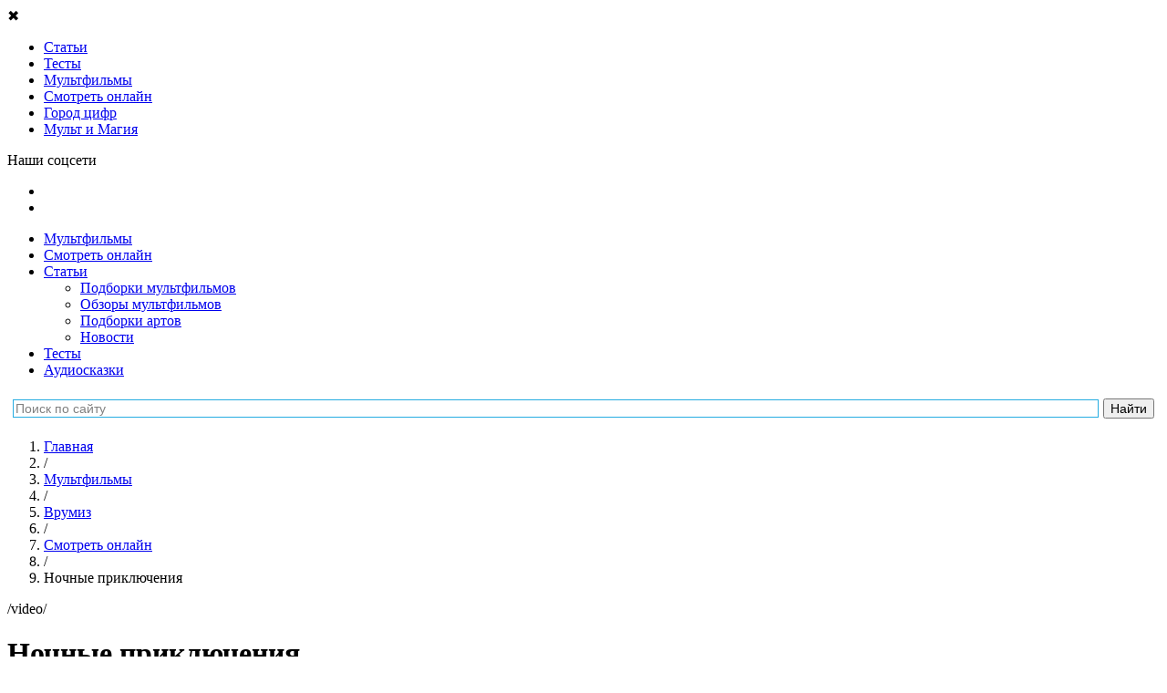

--- FILE ---
content_type: text/html; charset=UTF-8
request_url: https://tlum.ru/multfilms/108-vrumiz/video/4976-nochnyye-priklyucheniya/
body_size: 31549
content:
<!DOCTYPE html>
<html lang="ru" prefix="og: http://ogp.me/ns#">
<head>
                                <meta charset="utf-8">
    <title>Врумиз онлайн | 14 серия | Ночные приключения - Тлум.ру</title>
            <link rel="icon" href="/favicon.svg" type="image/svg">
    
        <meta name="yandex-verification" content="bbc15a54aafaaabf">
        <meta name="google-site-verification" content="DAgyWF6Rv6lKIDz0L9JaBlNN2BDGQZzmAXQzbwakkOI">         <meta name="mailru-verification" content="6a098ab2264b763a" />
        <meta name="robots" content="noyaca"/>
        <meta name="zen-verification" content="GBlvWrATNziRsAHbVB1Xx3g2RM1fGStF4hKnp3KiTbX5Diohzxldh6bmo2oXvi46" />

        
                    <link rel="canonical" href="        https://tlum.ru/multfilms/108-vrumiz/video/4976-nochnyye-priklyucheniya/">
    
                <meta name="title" content="«Врумиз» онлайн | 14 серия | Ночные приключения - Тлум.ру">
    
            <meta name="description" content="Смотрите 14 серию популярного мультфильма «Врумиз» онлайн на Тлум.ру">
    
    
    
    <!--[if IE]>-->
    <meta http-equiv="X-UA-Compatible" content="IE=edge" />
    <!--<![endif]-->

    <meta http-equiv="Content-Security-Policy" content="upgrade-insecure-requests">

                <meta property="og:type" content="article" />
    <meta property="og:title" content="Ночные приключения" />
    <meta property="og:description" content="Джеральдина до ужаса напугана, что не может спать по ночам! Но, если рядом настоящие друзья, можно преодолеть любой свой страх, правда? Смотрите серию мультфильма «Врумиз» «Ночные приключения» и&amp;nbsp;вы&amp;nbsp;узнаете, чем всё закончилось." />
            <meta property="og:image" content="https://i.ytimg.com/vi/1aUcT48G16Y/hqdefault.jpg?custom=true&amp;w=120&amp;h=90">
        <meta property="og:url" content="https://tlum.ru/multfilms/108-vrumiz/video/4976-nochnyye-priklyucheniya/" />
    <meta property="og:site_name" content="Тлум.ру" />
    <meta property="og:locale" content="ru_RU" />

    
                <link rel="stylesheet" href="/assets/website/css/pt-sans.css">
        <link rel="stylesheet" href="/assets/website/css/fontawesome-5.3.1.min.css">
    
    
                <link rel="stylesheet" async href="https://tlum.ru/assets/website/css/normalize.min.css">
<link rel="stylesheet" async href="https://tlum.ru/assets/website/css/common.css">
<link rel="stylesheet" async href="https://tlum.ru/assets/website/css/bootstrap/grid24.min.css">
<link rel="stylesheet" async href="https://tlum.ru/assets/website/css/layout.css">
<link rel="stylesheet" async href="https://tlum.ru/assets/website/css/breadcrumbs.css">
<link rel="stylesheet" async href="https://tlum.ru/assets/website/css/header.css">
<link rel="stylesheet" async href="https://tlum.ru/assets/website/css/v2/off_screen_nav_layout.css">
<link rel="stylesheet" async href="https://tlum.ru/assets/website/css/v2/homepage_common.css">
<link rel="stylesheet" async href="https://tlum.ru/assets/website/css/v2/animation_widget.css">
<link rel="stylesheet" async href="https://tlum.ru/assets/website/css/v2/menu_type.css">
<link rel="stylesheet" async href="https://tlum.ru/assets/website/css/v3/promoblock.css">
<link rel="stylesheet" async href="https://tlum.ru/assets/website/xcart/css/fonts.css">
<link rel="stylesheet" async href="https://tlum.ru/assets/website/xcart/css/home-head.css">
<link rel="stylesheet" async href="https://tlum.ru/assets/website/xcart/css/news_product.css">
<link rel="stylesheet" async href="https://tlum.ru/assets/website/xcart/css/product-card.css">
<link rel="stylesheet" async href="https://tlum.ru/assets/website/xcart/css/product-collections-card.css">
<link rel="stylesheet" async href="https://tlum.ru/assets/website/xcart/css/product-collections-img.css">
<link rel="stylesheet" async href="https://tlum.ru/assets/website/xcart/css/product-collections-items.css">
<link rel="stylesheet" async href="https://tlum.ru/assets/website/xcart/css/products-by-tags-widget.css">
<link rel="stylesheet" async href="https://tlum.ru/assets/website/xcart/css/showcase-widget-items.css">
<link rel="stylesheet" async href="https://tlum.ru/assets/website/xcart/css/showcase-widget-nav.css">
<link rel="stylesheet" async href="https://tlum.ru/assets/website/xcart/css/showcase-widget.css">

    
        <meta name="viewport" content="initial-scale=1,user-scalable=yes,width=device-width">

    <script>
    (function (w, d, url) {
        w.onerror = function (message, file, lineno) {
            var xhr = new XMLHttpRequest();
            xhr.open('POST', url);
            xhr.setRequestHeader('Content-Type', 'application/json;charset=UTF-8');
            xhr.send(JSON.stringify({
                message: message,
                context: {
                    file: file + ' line ' + lineno,
                    windowSize: w.innerWidth + ' x ' + w.innerHeight,
                    screenSize: w.screen.availWidth + ' x ' + w.screen.availHeight,
                    userAgent: w.navigator.userAgent,
                    url: d.location.href,
                },
            }));
        };
    }(window, document, '/api/v1/client-js-error/'));
</script>

    <script>
                window.FC = {};
    </script>

    
            <!-- Google Tag Manager -->
        <script>(function(w,d,s,l,i){w[l]=w[l]||[];w[l].push({'gtm.start':
                    new Date().getTime(),event:'gtm.js'});var f=d.getElementsByTagName(s)[0],
                j=d.createElement(s),dl=l!='dataLayer'?'&l='+l:'';j.async=true;j.src=
                'https://www.googletagmanager.com/gtm.js?id='+i+dl;f.parentNode.insertBefore(j,f);
            })(window,document,'script','dataLayer','GTM-K49VK3T');
        </script>
        <!-- End Google Tag Manager -->
    
    <script>
                                function gaTrackOutboundLink(url) {
            gaTlum('send', 'event', 'outbound', 'click', url, {transport: 'beacon'});
        }

        function gaTlum() {
            try {
                ga.apply(this, arguments);
            } catch (ex) {
                // ignore
            }
        }
    </script>

    
        <script src="https://yastatic.net/pcode/adfox/loader.js" crossorigin="anonymous"></script>

        <!--Рекомендательный виджет Яндекс-->
        <script async src="https://an.yandex.ru/system/widget.js"></script>

        <!-- 8787: Google AdSense -->
        <script async src="https://pagead2.googlesyndication.com/pagead/js/adsbygoogle.js"></script>

    </head>

<body class="js-body video-series__body">
        <script type="text/javascript" async src="https://relap.io/v7/relap.js" data-relap-token="h_-HYeVhhuUYn2ht"></script>
        <main class="off-screen-nav__container js-off-screen-nav__container">
                <input id="off-screen-nav__trigger" type="checkbox" title="_" style="display: none;">

        <aside class="off-screen-nav__navigation">
            <div class="v2__left-aside__container">
    <div class="v2__left-aside__menu js-main-menu">
                <div class="v2__left-aside__close js-close-left-aside">&#10006;</div>

                        
                                    
                
<ul class="v2__left-aside__nav__container">
                        <li class="v2__left-aside__nav__item-box">
    <a href="/news/"
       target="_self"
       class="v2__left-aside__nav__item-link"
       rel="nofollow noopener noreferrer"
           >
        <span class="v2__left-aside__nav__item-icon"
              style="background-image: url('/assets/website/svg/v2/ico_know.svg'); "
        ></span>
        <span class="v2__left-aside__nav__item-text"
                      >
            Статьи
        </span>
    </a>
</li>
                                            <li class="v2__left-aside__nav__item-box">
    <a href="/tag/test/"
       target="_self"
       class="v2__left-aside__nav__item-link"
       rel="nofollow noopener noreferrer"
           >
        <span class="v2__left-aside__nav__item-icon"
              style="background-image: url('/assets/website/svg/v2/tests.svg'); background-size: 20px;"
        ></span>
        <span class="v2__left-aside__nav__item-text"
                      >
            Тесты
        </span>
    </a>
</li>
                                            <li class="v2__left-aside__nav__item-box">
    <a href="/multfilms/"
       target="_self"
       class="v2__left-aside__nav__item-link"
       rel="nofollow noopener noreferrer"
           >
        <span class="v2__left-aside__nav__item-icon"
              style="background-image: url('/assets/website/svg/v2/ico_see_mult.svg'); "
        ></span>
        <span class="v2__left-aside__nav__item-text"
                      >
            Мультфильмы
        </span>
    </a>
</li>
                                            <li class="v2__left-aside__nav__item-box">
    <a href="/watch-online/"
       target="_self"
       class="v2__left-aside__nav__item-link"
       rel="nofollow noopener noreferrer"
           >
        <span class="v2__left-aside__nav__item-icon"
              style="background-image: url('/assets/website/svg/v2/ico_see.svg'); "
        ></span>
        <span class="v2__left-aside__nav__item-text"
                      >
            Смотреть онлайн
        </span>
    </a>
</li>
                                            <li class="v2__left-aside__nav__item-box">
    <a href="https://audiobook.tlum.ru/gorod-tsifr/?utm_source=tlum&amp;utm_medium=sandwich-menu"
       target="_blank"
       class="v2__left-aside__nav__item-link"
       rel="nofollow noopener noreferrer"
           >
        <span class="v2__left-aside__nav__item-icon"
              style="background-image: url('/assets/website/svg/v2/audiotale.svg'); "
        ></span>
        <span class="v2__left-aside__nav__item-text"
                      >
            Город цифр
        </span>
    </a>
</li>
                                                                                        <li class="v2__left-aside__nav__item-box">
    <a href="https://mult-magic.ru/?utm_source=tlum&amp;utm_medium=sandwich-menu"
       target="_blank"
       class="v2__left-aside__nav__item-link"
       rel="nofollow noopener noreferrer"
           >
        <span class="v2__left-aside__nav__item-icon"
              style="background-image: url('/assets/website/svg/v2/icon_MiM.svg'); "
        ></span>
        <span class="v2__left-aside__nav__item-text"
                      >
            Мульт и Магия
        </span>
    </a>
</li>
                        </ul>

                <p class="v2__left-aside__social-header">Наши соцсети</p>
<ul class="v2__left-aside__social-container">
            <li class="v2__left-aside__social-item">
            <a rel="nofollow noopener noreferrer" href="https://vk.com/tlum_ru?utm_source=tlum-menu&amp;utm_medium=button-menu&amp;utm_campaign=smm" target="_blank" class="v2__left-aside__social-item-link">
                <span class="v2__left-aside__social-item-icon" style="background-image: url('/assets/website/svg/v2/ico_vk_white.svg');"></span>
            </a>
        </li>
            <li class="v2__left-aside__social-item">
            <a rel="nofollow noopener noreferrer" href="https://ok.ru/tlumru?utm_source=tlum-menu&amp;utm_medium=button-menu&amp;utm_campaign=smm" target="_blank" class="v2__left-aside__social-item-link">
                <span class="v2__left-aside__social-item-icon" style="background-image: url('/assets/website/svg/v2/ico_ok_white.svg');"></span>
            </a>
        </li>
    </ul>
    </div>
</div>
        </aside>

        <div class="off-screen-nav__site-wrap">
                                                                    <div class="ads-banner-header js-adblock-marker">
    <!-- Adfox. Params: {"pp":"g","ps":"cgly","p2":"fjje"}. Title: перетяжка --><div id="adfox_988805939" class="adfox-banner__container"></div>
</div>
                                        <div class="js-adblock-top"></div>
                
                                <header class="v2__site-header v3__site-header">
    <div class="v2__site-header__left">
                <label for="off-screen-nav__trigger" class="v2__site-header__nav-trigger" title="Меню"></label>
        <div class="v2__site-header__tlum-block">
                        <a href="/" class="v2__site-header__tlum-logo" title="Главная"></a>
        </div>
    </div>
    <div class="v2__site-header__right v3__site-header__right">
                <div class="v2__site-header__right-row">
            <ul class="v3__site-header__nav">
    <li><a href="/multfilms/">Мультфильмы</a></li>
    <li><a href="/watch-online/">Смотреть онлайн</a></li>
    <li>
        <a href="/news/">Статьи</a>
        <ul class="v3__site-header__nav--nested">
            <li><a href="/tag/podborki-multfilmov/">Подборки мультфильмов</a></li>
            <li><a href="/tag/recenzia/">Обзоры мультфильмов</a></li>
            <li><a href="/tag/tvorcestvo/">Подборки артов</a></li>
            <li><a href="/tag/novosti/">Новости</a></li>
        </ul>
    </li>
    <li><a href="/tag/test/">Тесты</a></li>
    <li><a href="/audioskazki/">Аудиосказки</a></li>
    </ul>
        </div>
    </div>
    <div class="ya-site-form ya-site-form_inited_no yandex-search-form" data-bem="{&quot;action&quot;:&quot;http://tlum.ru/search&quot;,&quot;arrow&quot;:false,&quot;bg&quot;:&quot;#ffffff&quot;,&quot;fontsize&quot;:14,&quot;fg&quot;:&quot;#000000&quot;,&quot;language&quot;:&quot;ru&quot;,&quot;logo&quot;:&quot;rb&quot;,&quot;publicname&quot;:&quot;Поиск по tlum.ru&quot;,&quot;suggest&quot;:true,&quot;target&quot;:&quot;_self&quot;,&quot;tld&quot;:&quot;ru&quot;,&quot;type&quot;:2,&quot;usebigdictionary&quot;:false,&quot;searchid&quot;:2434351,&quot;input_fg&quot;:&quot;#000000&quot;,&quot;input_bg&quot;:&quot;#ffffff&quot;,&quot;input_fontStyle&quot;:&quot;normal&quot;,&quot;input_fontWeight&quot;:&quot;normal&quot;,&quot;input_placeholder&quot;:&quot;Поиск по сайту&quot;,&quot;input_placeholderColor&quot;:&quot;#808080&quot;,&quot;input_borderColor&quot;:&quot;#26ace1&quot;}"><form action="https://yandex.ru/search/site/" method="get" target="_self" accept-charset="utf-8"><input type="hidden" name="searchid" value="2434351"/><input type="hidden" name="l10n" value="ru"/><input type="hidden" name="reqenc" value=""/><input type="search" name="text" value=""/><input type="submit" value="Найти"/></form></div><style type="text/css">.ya-page_js_yes .ya-site-form_inited_no { display: none; }</style><script type="text/javascript">(function(w,d,c){var s=d.createElement('script'),h=d.getElementsByTagName('script')[0],e=d.documentElement;if((' '+e.className+' ').indexOf(' ya-page_js_yes ')===-1){e.className+=' ya-page_js_yes';}s.type='text/javascript';s.async=true;s.charset='utf-8';s.src=(d.location.protocol==='https:'?'https:':'http:')+'//site.yandex.net/v2.0/js/all.js';h.parentNode.insertBefore(s,h);(w[c]||(w[c]=[])).push(function(){Ya.Site.Form.init()})})(window,document,'yandex_site_callbacks');</script></header>


                <div class="main-content v2__site-main js-main-content">
                    <div class="main_wrapper clear js-main-wrapper">
                        
        
        <div  class="content_box">
        <main class="main">
                <ol class="breadcrumbs__container"
        itemscope
        itemtype="http://schema.org/BreadcrumbList"
    >
                                    
                    
        <li class="breadcrumbs__item"
        itemprop="itemListElement"
        itemscope
        itemtype="http://schema.org/ListItem"
    >
        <a class="breadcrumbs__link"
           href="/"
           title="Главная"
           itemprop="item"
        >
            <span itemprop="name">Главная</span>
        </a>
        <meta itemprop="position" content="1" />
    </li>
                                                                    <li class="breadcrumbs__item breadcrumbs__level-separator">/</li>
                
                    
        <li class="breadcrumbs__item"
        itemprop="itemListElement"
        itemscope
        itemtype="http://schema.org/ListItem"
    >
        <a class="breadcrumbs__link"
           href="/multfilms/"
           title="Мультфильмы"
           itemprop="item"
        >
            <span itemprop="name">Мультфильмы</span>
        </a>
        <meta itemprop="position" content="2" />
    </li>
                                                                    <li class="breadcrumbs__item breadcrumbs__level-separator">/</li>
                
                    
        <li class="breadcrumbs__item"
        itemprop="itemListElement"
        itemscope
        itemtype="http://schema.org/ListItem"
    >
        <a class="breadcrumbs__link"
           href="https://tlum.ru/multfilms/475-vroomiz/"
           title="Врумиз"
           itemprop="item"
        >
            <span itemprop="name">Врумиз</span>
        </a>
        <meta itemprop="position" content="3" />
    </li>
                                                                    <li class="breadcrumbs__item breadcrumbs__level-separator">/</li>
                
                    
        <li class="breadcrumbs__item"
        itemprop="itemListElement"
        itemscope
        itemtype="http://schema.org/ListItem"
    >
        <a class="breadcrumbs__link"
           href="https://tlum.ru/multfilms/108-vrumiz/video/"
           title="Смотреть онлайн"
           itemprop="item"
        >
            <span itemprop="name">Смотреть онлайн</span>
        </a>
        <meta itemprop="position" content="4" />
    </li>
                                                                    <li class="breadcrumbs__item breadcrumbs__level-separator">/</li>
                
                    
        <li class="breadcrumbs__item">
        <span class="breadcrumbs__link active">Ночные приключения</span>
    </li>
                        </ol>
            
    <div class="menu_type-link js-menu-type-link">/video/</div>
    <h1 class="video__title">
        Ночные приключения
    </h1>

    <div class="video__playlist-title">
        Врумиз
    </div>
    <div class="video__playlist-selector">
                    <div class="event-type-selector float_r playlist__selector" style="display: block; margin-left: 4em; margin-bottom: 1em;">
        <select class="input-select input-select-light js-playlist-selector"
                title="Плейлист"
                style="min-width: 6em; max-width: 12em;">
                            <option value="204"
                    
                    data-href="https://tlum.ru/multfilms/204-10-zhizney/video/"
                >10 жизней</option>
                            <option value="115"
                    
                    data-href="https://tlum.ru/multfilms/115-44-kotenka/video/"
                >44 котёнка</option>
                            <option value="35"
                    
                    data-href="https://tlum.ru/multfilms/35-lego-elves/video/"
                >LEGO Elves</option>
                            <option value="173"
                    
                    data-href="https://tlum.ru/multfilms/173-lol-surprise-film/video/"
                >LOL. Surprise! Фильм</option>
                            <option value="189"
                    
                    data-href="https://tlum.ru/multfilms/189-prosto-super/video/"
                >«Просто супер»</option>
                            <option value="188"
                    
                    data-href="https://tlum.ru/multfilms/188-agent-dzhi-dzhi-bond-missiya-okean/video/"
                >Агент Джи-Джи Бонд: Миссия Океан</option>
                            <option value="182"
                    
                    data-href="https://tlum.ru/multfilms/182-akedo/video/"
                >Акедо</option>
                            <option value="116"
                    
                    data-href="https://tlum.ru/multfilms/116-alisa-znayet-chto-delat/video/"
                >Алиса знает, что делать!</option>
                            <option value="85"
                    
                    data-href="https://tlum.ru/multfilms/85-am-nyam-raskraski/video/"
                >Ам Ням: Раскраски</option>
                            <option value="168"
                    
                    data-href="https://tlum.ru/multfilms/168-angel-bebi/video/"
                >Ангел Бэби</option>
                            <option value="3"
                    
                    data-href="https://tlum.ru/multfilms/3-arkadiy-parovozov-speshit-na-pomoshch/video/"
                >Аркадий Паровозов спешит на помощь</option>
                            <option value="192"
                    
                    data-href="https://tlum.ru/multfilms/192-asya-i-vasya/video/"
                >Ася и Вася</option>
                            <option value="190"
                    
                    data-href="https://tlum.ru/multfilms/190-baba-yaga-spasayet-mir/video/"
                >Баба Яга спасает мир</option>
                            <option value="120"
                    
                    data-href="https://tlum.ru/multfilms/120-belka-i-strelka-ozornaya-semeyka/video/"
                >Белка и Стрелка: Озорная семейка</option>
                            <option value="121"
                    
                    data-href="https://tlum.ru/multfilms/121-belka-i-strelka-tayny-kosmosa/video/"
                >Белка и Стрелка: Тайны космоса</option>
                            <option value="177"
                    
                    data-href="https://tlum.ru/multfilms/177-bell-i-sebastyan/video/"
                >Белль и Себастьян</option>
                            <option value="74"
                    
                    data-href="https://tlum.ru/multfilms/74-bi-bi-znayki/video/"
                >Би-Би-Знайки</option>
                            <option value="93"
                    
                    data-href="https://tlum.ru/multfilms/93-bobr-dobr/video/"
                >Бобр добр</option>
                            <option value="128"
                    
                    data-href="https://tlum.ru/multfilms/128-bodo-borodo/video/"
                >Бодо Бородо</option>
                            <option value="208"
                    
                    data-href="https://tlum.ru/multfilms/208-bolshoye-puteshestviye-vokrug-sveta/video/"
                >Большое путешествие. Вокруг света</option>
                            <option value="199"
                    
                    data-href="https://tlum.ru/multfilms/199-bremenskiye-muzykanty-film/video/"
                >Бременские музыканты. Фильм</option>
                            <option value="63"
                    
                    data-href="https://tlum.ru/multfilms/63-buba/video/"
                >Буба</option>
                            <option value="100"
                    
                    data-href="https://tlum.ru/multfilms/100-buba-gotovim-s-buboy/video/"
                >Буба: Готовим с Бубой</option>
                            <option value="81"
                    
                    data-href="https://tlum.ru/multfilms/81-bukvalnyye-istorii/video/"
                >Буквальные истории</option>
                            <option value="2"
                    
                    data-href="https://tlum.ru/multfilms/2-bumazhki/video/"
                >Бумажки</option>
                            <option value="210"
                    
                    data-href="https://tlum.ru/multfilms/210-vasilisa-i-khraniteli-vremeni/video/"
                >Василиса и хранители времени</option>
                            <option value="68"
                    
                    data-href="https://tlum.ru/multfilms/68-vezukha/video/"
                >Везуха!</option>
                            <option value="197"
                    
                    data-href="https://tlum.ru/multfilms/197-velikolepnaya-pyaterka/video/"
                >Великолепная пятерка</option>
                            <option value="171"
                    
                    data-href="https://tlum.ru/multfilms/171-veselaya-astrologiya/video/"
                >Весёлая астрология</option>
                            <option value="139"
                    
                    data-href="https://tlum.ru/multfilms/139-vissper/video/"
                >Висспер</option>
                            <option value="90"
                    
                    data-href="https://tlum.ru/multfilms/90-volshebnaya-kukhnya/video/"
                >Волшебная кухня</option>
                            <option value="82"
                    
                    data-href="https://tlum.ru/multfilms/82-volshebniki-dvora/video/"
                >Волшебники двора</option>
                            <option value="4"
                    
                    data-href="https://tlum.ru/multfilms/4-volshebnyy-fonar/video/"
                >Волшебный фонарь</option>
                            <option value="108"
                    selected
                    data-href="https://tlum.ru/multfilms/108-vrumiz/video/"
                >Врумиз</option>
                            <option value="106"
                    
                    data-href="https://tlum.ru/multfilms/106-vspysh-i-chudo-mashinki/video/"
                >Вспыш и чудо-машинки</option>
                            <option value="167"
                    
                    data-href="https://tlum.ru/multfilms/167-geroi-gudzhitsu/video/"
                >Герои Гуджитсу</option>
                            <option value="23"
                    
                    data-href="https://tlum.ru/multfilms/23-geroi-envella/video/"
                >Герои Энвелла</option>
                            <option value="111"
                    
                    data-href="https://tlum.ru/multfilms/111-gora-camotsvetov/video/"
                >Гора cамоцветов</option>
                            <option value="42"
                    
                    data-href="https://tlum.ru/multfilms/42-grinch/video/"
                >Гринч</option>
                            <option value="65"
                    
                    data-href="https://tlum.ru/multfilms/65-gruzovichok-leva/video/"
                >Грузовичок Лёва</option>
                            <option value="166"
                    
                    data-href="https://tlum.ru/multfilms/166-gudzonians-magicheskaya-sila/video/"
                >Гудзонианс. Магическая сила!</option>
                            <option value="26"
                    
                    data-href="https://tlum.ru/multfilms/26-derevyashki/video/"
                >Деревяшки</option>
                            <option value="187"
                    
                    data-href="https://tlum.ru/multfilms/187-detstvo-bez-opasnosti/video/"
                >Детство без опасности</option>
                            <option value="37"
                    
                    data-href="https://tlum.ru/multfilms/37-dzhingliki/video/"
                >Джинглики</option>
                            <option value="155"
                    
                    data-href="https://tlum.ru/multfilms/155-dzhifayters-gorod-supergeroyev/video/"
                >ДжиФайтерс. Город супергероев</option>
                            <option value="191"
                    
                    data-href="https://tlum.ru/multfilms/191-dozor-dzhungley-krugosvetka/video/"
                >Дозор Джунглей: Кругосветка</option>
                            <option value="94"
                    
                    data-href="https://tlum.ru/multfilms/94-domiki/video/"
                >Домики</option>
                            <option value="33"
                    
                    data-href="https://tlum.ru/multfilms/33-drakosha-tosha/video/"
                >Дракоша Тоша</option>
                            <option value="149"
                    
                    data-href="https://tlum.ru/multfilms/149-druzya-angelov/video/"
                >Друзья ангелов</option>
                            <option value="133"
                    
                    data-href="https://tlum.ru/multfilms/133-yenotki/video/"
                >Енотки</option>
                            <option value="71"
                    
                    data-href="https://tlum.ru/multfilms/71-zastavki-kolybelnyye-mira/video/"
                >Заставки колыбельные мира</option>
                            <option value="137"
                    
                    data-href="https://tlum.ru/multfilms/137-zashchitniki-snov/video/"
                >Защитники снов</option>
                            <option value="103"
                    
                    data-href="https://tlum.ru/multfilms/103-zebra-v-kletochku/video/"
                >Зебра в клеточку</option>
                            <option value="126"
                    
                    data-href="https://tlum.ru/multfilms/126-yoko/video/"
                >Йоко</option>
                            <option value="209"
                    
                    data-href="https://tlum.ru/multfilms/209-kak-priruchit-bizona/video/"
                >Как приручить бизона</option>
                            <option value="130"
                    
                    data-href="https://tlum.ru/multfilms/130-kapitan-kraken-i-yego-komanda/video/"
                >Капитан Кракен и его команда</option>
                            <option value="61"
                    
                    data-href="https://tlum.ru/multfilms/61-katya-i-ef-kuda-ugodno-dver/video/"
                >Катя и Эф. Куда-угодно-дверь</option>
                            <option value="131"
                    
                    data-href="https://tlum.ru/multfilms/131-kleo-i-kukin/video/"
                >Клео и Кукин</option>
                            <option value="147"
                    
                    data-href="https://tlum.ru/multfilms/147-kniga-dzhungley/video/"
                >Книга джунглей</option>
                            <option value="7"
                    
                    data-href="https://tlum.ru/multfilms/7-kolobanga-tolko-dlya-polzovateley-interneta/video/"
                >Колобанга - только для пользователей интернета</option>
                            <option value="72"
                    
                    data-href="https://tlum.ru/multfilms/72-kolybelnyye-mira/video/"
                >Колыбельные мира</option>
                            <option value="66"
                    
                    data-href="https://tlum.ru/multfilms/66-konsuni/video/"
                >Консуни</option>
                            <option value="119"
                    
                    data-href="https://tlum.ru/multfilms/119-kotiki-vpered/video/"
                >Котики, вперёд!</option>
                            <option value="95"
                    
                    data-href="https://tlum.ru/multfilms/95-koshechki-sobachki/video/"
                >Кошечки-Собачки</option>
                            <option value="41"
                    
                    data-href="https://tlum.ru/multfilms/41-krolik-piter/video/"
                >Кролик Питер</option>
                            <option value="32"
                    
                    data-href="https://tlum.ru/multfilms/32-krotik-i-panda/video/"
                >Кротик и Панда</option>
                            <option value="67"
                    
                    data-href="https://tlum.ru/multfilms/67-kruglyy-god/video/"
                >Круглый год</option>
                            <option value="161"
                    
                    data-href="https://tlum.ru/multfilms/161-krutiksy/video/"
                >Крутиксы</option>
                            <option value="195"
                    
                    data-href="https://tlum.ru/multfilms/195-krylataya-istoriya/video/"
                >Крылатая история</option>
                            <option value="150"
                    
                    data-href="https://tlum.ru/multfilms/150-kumi-kumi/video/"
                >Куми-Куми</option>
                            <option value="13"
                    
                    data-href="https://tlum.ru/multfilms/13-ledi-bag-i-super-kot/video/"
                >Леди Баг и Супер-Кот</option>
                            <option value="12"
                    
                    data-href="https://tlum.ru/multfilms/12-leo-i-tig/video/"
                >Лео и Тиг</option>
                            <option value="31"
                    
                    data-href="https://tlum.ru/multfilms/31-lesnyye-fei-glimmiz/video/"
                >Лесные феи Глиммиз</option>
                            <option value="104"
                    
                    data-href="https://tlum.ru/multfilms/104-letayushchiye-zveri/video/"
                >Летающие звери</option>
                            <option value="202"
                    
                    data-href="https://tlum.ru/multfilms/202-letuchiy-korabl/video/"
                >Летучий корабль</option>
                            <option value="143"
                    
                    data-href="https://tlum.ru/multfilms/143-liga-watchcar-bitvy-chempionov/video/"
                >Лига WatchCar. Битвы чемпионов</option>
                            <option value="174"
                    
                    data-href="https://tlum.ru/multfilms/174-malenkoye-korolevstvo-bena-i-kholli/video/"
                >Маленькое королевство Бена и Холли</option>
                            <option value="24"
                    
                    data-href="https://tlum.ru/multfilms/24-malyshariki/video/"
                >Малышарики</option>
                            <option value="127"
                    
                    data-href="https://tlum.ru/multfilms/127-malyshi-i-letayushchiye-zveri/video/"
                >Малыши и Летающие звери</option>
                            <option value="196"
                    
                    data-href="https://tlum.ru/multfilms/196-manyunya-novogodniye-priklyucheniya/video/"
                >Манюня. Новогодние приключения</option>
                            <option value="148"
                    
                    data-href="https://tlum.ru/multfilms/148-marin-i-yego-druzya-podvodnyye-istorii/video/"
                >Марин и его друзья. Подводные истории</option>
                            <option value="11"
                    
                    data-href="https://tlum.ru/multfilms/11-masha-i-medved/video/"
                >Маша и Медведь</option>
                            <option value="105"
                    
                    data-href="https://tlum.ru/multfilms/105-mashinki/video/"
                >Машинки</option>
                            <option value="99"
                    
                    data-href="https://tlum.ru/multfilms/99-mashiny-skazki/video/"
                >Машины сказки</option>
                            <option value="140"
                    
                    data-href="https://tlum.ru/multfilms/140-medvedi-sosedi/video/"
                >Медведи-соседи</option>
                            <option value="138"
                    
                    data-href="https://tlum.ru/multfilms/138-metaliony/video/"
                >Металионы</option>
                            <option value="1"
                    
                    data-href="https://tlum.ru/multfilms/1-mi-mi-mishki/video/"
                >Ми-Ми-Мишки</option>
                            <option value="136"
                    
                    data-href="https://tlum.ru/multfilms/136-minifors/video/"
                >Минифорс</option>
                            <option value="156"
                    
                    data-href="https://tlum.ru/multfilms/156-mishki-bratishki-v-poiskakh-tigra/video/"
                >Мишки-братишки. В поисках тигра</option>
                            <option value="135"
                    
                    data-href="https://tlum.ru/multfilms/135-monkart/video/"
                >Монкарт</option>
                            <option value="157"
                    
                    data-href="https://tlum.ru/multfilms/157-monsiki/video/"
                >Монсики</option>
                            <option value="43"
                    
                    data-href="https://tlum.ru/multfilms/43-monstry-na-kanikulakh-3/video/"
                >Монстры на каникулах 3</option>
                            <option value="73"
                    
                    data-href="https://tlum.ru/multfilms/73-moriki-doriki-moriki-doriki/video/"
                >Морики Дорики (Moriki Doriki)</option>
                            <option value="164"
                    
                    data-href="https://tlum.ru/multfilms/164-muzykalnyy-patrul-skazochnyye-pesni/video/"
                >Музыкальный патруль. Сказочные песни</option>
                            <option value="51"
                    
                    data-href="https://tlum.ru/multfilms/51-multiki-pro-devochek/video/"
                >Мультики про девочек</option>
                            <option value="50"
                    
                    data-href="https://tlum.ru/multfilms/50-multiki-pro-zhivotnykh/video/"
                >Мультики про животных</option>
                            <option value="45"
                    
                    data-href="https://tlum.ru/multfilms/45-multiki-pro-mashinki/video/"
                >Мультики про машинки</option>
                            <option value="47"
                    
                    data-href="https://tlum.ru/multfilms/47-multiki-pro-parovoziki/video/"
                >Мультики про паровозики</option>
                            <option value="46"
                    
                    data-href="https://tlum.ru/multfilms/46-multiki-pro-printsess/video/"
                >Мультики про принцесс</option>
                            <option value="52"
                    
                    data-href="https://tlum.ru/multfilms/52-multiki-pro-robotov/video/"
                >Мультики про роботов</option>
                            <option value="48"
                    
                    data-href="https://tlum.ru/multfilms/48-multiki-pro-sobak/video/"
                >Мультики про собак</option>
                            <option value="53"
                    
                    data-href="https://tlum.ru/multfilms/53-multfilmy-2017/video/"
                >Мультфильмы 2017</option>
                            <option value="54"
                    
                    data-href="https://tlum.ru/multfilms/54-multfilmy-2018/video/"
                >Мультфильмы 2018</option>
                            <option value="91"
                    
                    data-href="https://tlum.ru/multfilms/91-nik-izobretatel/video/"
                >Ник-изобретатель</option>
                            <option value="153"
                    
                    data-href="https://tlum.ru/multfilms/153-novatory/video/"
                >Новаторы</option>
                            <option value="165"
                    
                    data-href="https://tlum.ru/multfilms/165-nu-pogodi-kanikuly/video/"
                >Ну, погоди! Каникулы</option>
                            <option value="212"
                    
                    data-href="https://tlum.ru/multfilms/212-ognivo/video/"
                >Огниво</option>
                            <option value="176"
                    
                    data-href="https://tlum.ru/multfilms/176-odni-na-kanikulakh/video/"
                >Одни на каникулах</option>
                            <option value="142"
                    
                    data-href="https://tlum.ru/multfilms/142-oktonavty/video/"
                >Октонавты</option>
                            <option value="89"
                    
                    data-href="https://tlum.ru/multfilms/89-oranzhevaya-korova/video/"
                >Оранжевая корова</option>
                            <option value="97"
                    
                    data-href="https://tlum.ru/multfilms/97-parovozik-tishka/video/"
                >Паровозик Тишка </option>
                            <option value="179"
                    
                    data-href="https://tlum.ru/multfilms/179-petroniks/video/"
                >Петроникс</option>
                            <option value="144"
                    
                    data-href="https://tlum.ru/multfilms/144-pingvinenok-pororo/video/"
                >Пингвинёнок Пороро</option>
                            <option value="96"
                    
                    data-href="https://tlum.ru/multfilms/96-piratskaya-shkola/video/"
                >Пиратская школа</option>
                            <option value="122"
                    
                    data-href="https://tlum.ru/multfilms/122-planeta-ay/video/"
                >Планета Aй</option>
                            <option value="162"
                    
                    data-href="https://tlum.ru/multfilms/162-plastilinki/video/"
                >Пластилинки </option>
                            <option value="194"
                    
                    data-href="https://tlum.ru/multfilms/194-po-shchuchyemu-veleniyu/video/"
                >По щучьему велению</option>
                            <option value="206"
                    
                    data-href="https://tlum.ru/multfilms/206-pobeg-iz-labirinta-vremeni/video/"
                >Побег из лабиринта времени</option>
                            <option value="185"
                    
                    data-href="https://tlum.ru/multfilms/185-pobeg-iz-strany-robotov/video/"
                >Побег из страны роботов</option>
                            <option value="70"
                    
                    data-href="https://tlum.ru/multfilms/70-predki/video/"
                >Предки</option>
                            <option value="64"
                    
                    data-href="https://tlum.ru/multfilms/64-priklyucheniya-am-nyama/video/"
                >Приключения Ам Няма</option>
                            <option value="200"
                    
                    data-href="https://tlum.ru/multfilms/200-priklyucheniya-dinozavrov/video/"
                >Приключения динозавров</option>
                            <option value="79"
                    
                    data-href="https://tlum.ru/multfilms/79-priklyucheniya-myunkhgauzena/video/"
                >Приключения Мюнхгаузена</option>
                            <option value="84"
                    
                    data-href="https://tlum.ru/multfilms/84-priklyucheniya-neznayki-i-yego-druzey/video/"
                >Приключения Незнайки и его друзей</option>
                            <option value="86"
                    
                    data-href="https://tlum.ru/multfilms/86-priklyucheniya-peti-i-volka/video/"
                >Приключения Пети и Волка</option>
                            <option value="141"
                    
                    data-href="https://tlum.ru/multfilms/141-priklyucheniya-tayo/video/"
                >Приключения Тайо</option>
                            <option value="180"
                    
                    data-href="https://tlum.ru/multfilms/180-prints-pustyni/video/"
                >Принц пустыни</option>
                            <option value="113"
                    
                    data-href="https://tlum.ru/multfilms/113-pro-miru-i-goshu/video/"
                >Про Миру и Гошу</option>
                            <option value="44"
                    
                    data-href="https://tlum.ru/multfilms/44-prostokvashino/video/"
                >Простоквашино</option>
                            <option value="152"
                    
                    data-href="https://tlum.ru/multfilms/152-pushastiki/video/"
                >Пушастики</option>
                            <option value="211"
                    
                    data-href="https://tlum.ru/multfilms/211-pushistoye-prevrashcheniye/video/"
                >Пушистое превращение</option>
                            <option value="146"
                    
                    data-href="https://tlum.ru/multfilms/146-pchelografiya/video/"
                >Пчелография</option>
                            <option value="58"
                    
                    data-href="https://tlum.ru/multfilms/58-ralf-protiv-interneta/video/"
                >Ральф против интернета</option>
                            <option value="170"
                    
                    data-href="https://tlum.ru/multfilms/170-rasti-mekhanik/video/"
                >Расти-механик</option>
                            <option value="76"
                    
                    data-href="https://tlum.ru/multfilms/76-robiki/video/"
                >Робики</option>
                            <option value="117"
                    
                    data-href="https://tlum.ru/multfilms/117-robokar-poli/video/"
                >Робокар Поли</option>
                            <option value="145"
                    
                    data-href="https://tlum.ru/multfilms/145-roboty-pozharnyye/video/"
                >Роботы-пожарные</option>
                            <option value="107"
                    
                    data-href="https://tlum.ru/multfilms/107-rori-gonochnaya-tachka/video/"
                >Рори – гоночная тачка</option>
                            <option value="193"
                    
                    data-href="https://tlum.ru/multfilms/193-severnyye-amury/video/"
                >Северные амуры</option>
                            <option value="201"
                    
                    data-href="https://tlum.ru/multfilms/201-sezon-okhoty-superkomanda/video/"
                >Сезон охоты. Суперкоманда</option>
                            <option value="205"
                    
                    data-href="https://tlum.ru/multfilms/205-semeynyy-perepolokh/video/"
                >Семейный переполох</option>
                            <option value="124"
                    
                    data-href="https://tlum.ru/multfilms/124-siniy-traktor/video/"
                >Синий трактор</option>
                            <option value="5"
                    
                    data-href="https://tlum.ru/multfilms/5-skazochnyy-patrul/video/"
                >Сказочный патруль</option>
                            <option value="83"
                    
                    data-href="https://tlum.ru/multfilms/83-skazochnyy-patrul-khroniki-chudes/video/"
                >Сказочный патруль. Хроники чудес</option>
                            <option value="134"
                    
                    data-href="https://tlum.ru/multfilms/134-smaytiki/video/"
                >Смайтики</option>
                            <option value="172"
                    
                    data-href="https://tlum.ru/multfilms/172-smarta-i-chudo-sumka/video/"
                >Смарта и чудо-сумка</option>
                            <option value="62"
                    
                    data-href="https://tlum.ru/multfilms/62-smeshariki/video/"
                >Смешарики</option>
                            <option value="123"
                    
                    data-href="https://tlum.ru/multfilms/123-smeshariki-azbuka-bezopasnosti/video/"
                >Смешарики. Азбука безопасности</option>
                            <option value="101"
                    
                    data-href="https://tlum.ru/multfilms/101-smeshariki-azbuka-zdorovya/video/"
                >Смешарики. Азбука здоровья</option>
                            <option value="102"
                    
                    data-href="https://tlum.ru/multfilms/102-smeshariki-pin-kod/video/"
                >Смешарики: Пин-код</option>
                            <option value="203"
                    
                    data-href="https://tlum.ru/multfilms/203-sobachiy-pobeg/video/"
                >Собачий побег</option>
                            <option value="30"
                    
                    data-href="https://tlum.ru/multfilms/30-sobez/video/"
                >СОБЕЗ</option>
                            <option value="98"
                    
                    data-href="https://tlum.ru/multfilms/98-solnechnyye-zaychiki/video/"
                >Солнечные зайчики</option>
                            <option value="110"
                    
                    data-href="https://tlum.ru/multfilms/110-sofiya-prekrasnaya/video/"
                >София Прекрасная</option>
                            <option value="112"
                    
                    data-href="https://tlum.ru/multfilms/112-super-krylya-dzhett-i-yego-druzya/video/"
                >Супер Крылья: Джетт и его друзья</option>
                            <option value="39"
                    
                    data-href="https://tlum.ru/multfilms/39-supersemeyka-2/video/"
                >Суперсемейка 2</option>
                            <option value="207"
                    
                    data-href="https://tlum.ru/multfilms/207-tayna-chernoy-ruki/video/"
                >Тайна Чёрной Руки</option>
                            <option value="60"
                    
                    data-href="https://tlum.ru/multfilms/60-taynaya-zhizn-domashnikh-zhivotnykh-2/video/"
                >Тайная жизнь домашних животных 2</option>
                            <option value="129"
                    
                    data-href="https://tlum.ru/multfilms/129-tayny-medovoy-doliny/video/"
                >Тайны Медовой долины</option>
                            <option value="109"
                    
                    data-href="https://tlum.ru/multfilms/109-tima-i-toma/video/"
                >Тима и Тома</option>
                            <option value="75"
                    
                    data-href="https://tlum.ru/multfilms/75-tobot/video/"
                >Тобот</option>
                            <option value="118"
                    
                    data-href="https://tlum.ru/multfilms/118-tri-kotenka/video/"
                >Три котёнка</option>
                            <option value="159"
                    
                    data-href="https://tlum.ru/multfilms/159-tru-i-raduzhnoye-korolevstvo/video/"
                >Тру и Радужное королевство</option>
                            <option value="163"
                    
                    data-href="https://tlum.ru/multfilms/163-turbozavry/video/"
                >Турбозавры</option>
                            <option value="198"
                    
                    data-href="https://tlum.ru/multfilms/198-turbozavry-god-drakona/video/"
                >Турбозавры. Год Дракона</option>
                            <option value="178"
                    
                    data-href="https://tlum.ru/multfilms/178-turbozavry-zimniye-priklyucheniya/video/"
                >Турбозавры. Зимние приключения</option>
                            <option value="183"
                    
                    data-href="https://tlum.ru/multfilms/183-turbozavry-privet-sirena/video/"
                >Турбозавры. Привет, Сирена!</option>
                            <option value="8"
                    
                    data-href="https://tlum.ru/multfilms/8-fiksiki/video/"
                >Фиксики</option>
                            <option value="160"
                    
                    data-href="https://tlum.ru/multfilms/160-kheyrdorablz/video/"
                >Хейрдораблз</option>
                            <option value="175"
                    
                    data-href="https://tlum.ru/multfilms/175-khrabraya-printsessa/video/"
                >Храбрая принцесса</option>
                            <option value="59"
                    
                    data-href="https://tlum.ru/multfilms/59-chelovek-pauk-cherez-vselennyye/video/"
                >Человек-паук: Через вселенные</option>
                            <option value="28"
                    
                    data-href="https://tlum.ru/multfilms/28-chetvero-v-kube/video/"
                >Четверо в Кубе</option>
                            <option value="169"
                    
                    data-href="https://tlum.ru/multfilms/169-chink-khvostatyy-detektiv/video/"
                >Чинк: Хвостатый детектив</option>
                            <option value="158"
                    
                    data-href="https://tlum.ru/multfilms/158-chuch-myauch/video/"
                >Чуч-мяуч</option>
                            <option value="154"
                    
                    data-href="https://tlum.ru/multfilms/154-shakherezada-nerasskazannyye-istorii/video/"
                >Шахерезада. Нерассказанные истории</option>
                            <option value="57"
                    
                    data-href="https://tlum.ru/multfilms/57-evolyutsiya-cherepashek-nindzya/video/"
                >Эволюция черепашек-ниндзя</option>
                            <option value="181"
                    
                    data-href="https://tlum.ru/multfilms/181-yaga-i-kniga-zaklinaniy/video/"
                >Яга и книга заклинаний</option>
                    </select>
    </div>

    <script>
        var $playlistSelector = document.querySelector('.js-playlist-selector');
        $playlistSelector.onchange = function() {
            var selectedOption = this.options[this.selectedIndex];

            // Переходим на выбранный плейлист
            window.location.href = selectedOption.getAttribute('data-href');
        };
    </script>

    </div>

    <div class="video__series">
        14 серия
    </div>
                        <div id="video__player" class="video__player">
    <div id="video__player_frame_id" class="video__player_frame"></div>
</div>

    
<script src="https://www.youtube.com/iframe_api"></script>
<script>
    var player;
    var videoId = '1aUcT48G16Y';
    var hasNextVideo = 'true';

    window.onYouTubePlayerAPIReady = function() {
        player = new YT.Player('video__player_frame_id', {
            height: '364',
            width: '546',
            videoId: videoId,
            playerVars: {
                autoplay: 1
            },
            events: { 
                'onReady': function(event) {
                    setTimeout(function() {
                        var element = document.getElementById('video__player');
                        var top = element.getBoundingClientRect().top - 20;
                        window.scrollTo({
                            top: top,
                            behavior: "smooth"
                        });
                    }, 1000*7);
                },                                 
                'onStateChange': function(event) {                  
                    if (event.data == 0) {
                        if (hasNextVideo == 'true') {
                            window.location = 'https://tlum.ru/multfilms/108-vrumiz/video/4977-garazhnaya-rasprodazha/';
                        }
                    }                    
                }
            }
        });
    }  
</script>  
            

            <div class="video__buttons-container">
                            <a class="video__button video__button-prev"
                    href="https://tlum.ru/multfilms/108-vrumiz/video/4975-den-rozygryshey/">
                    <span class="video__arrow">< </span>
                    Предыдущая серия
                </a>
            
                            <a class="video__button video__button-next"
                    href="https://tlum.ru/multfilms/108-vrumiz/video/4977-garazhnaya-rasprodazha/">
                    Следующая серия
                    <span class="video__arrow"> ></span>
                </a>
                    </div>
    
    <div class="video__description js-video__description"><p><span dir="auto" class="style-scope yt-formatted-string">Джеральдина до&nbsp;ужаса напугана, что не&nbsp;может спать по&nbsp;ночам! Но, если рядом настоящие друзья, можно преодолеть любой свой страх, правда?</span> <span dir="auto" class="style-scope yt-formatted-string">Смотрите серию мультфильма «Врумиз» «Ночные приключения» и&nbsp;вы&nbsp;узнаете, чем всё закончилось.</span></p></div>

<script>
    //  Скрипт заменяет символ переноса строки в тег <br>
    var $description = document.querySelector('.js-video__description');
    var content = $description.innerHTML;
    content = content.replace(/\n/g, '<br>');
    $description.innerHTML = content;
</script>

    <div class="playlist__social-buttons social-btns-with-text">
        
    
<div class="social-btns-box">
    <div
        class="ya-share2 social-ya-share"
        data-services="vkontakte,odnoklassniki,whatsapp"
        data-image="https://i.ytimg.com/vi/1aUcT48G16Y/hqdefault.jpg?custom=true&amp;w=120&amp;h=90"
        data-title="Ночные приключения"
        data-description="&lt;p&gt;&lt;span dir=&quot;auto&quot; class=&quot;style-scope yt-formatted-string&quot;&gt;Джеральдина до ужаса напугана, что не может спать по ночам! Но, если рядом настоящие друзья, можно преодолеть любой свой страх, правда?&lt;/span&gt; &lt;span dir=&quot;auto&quot; class=&quot;style-scope yt-formatted-string&quot;&gt;Смотрите..."
        data-url="https://tlum.ru/multfilms/108-vrumiz/video/4976-nochnyye-priklyucheniya/">
    </div>
</div>
    </div>

        <div class="playlist__videos-container">
    
        <div class="playlist__videos">

            <div id="js-list-video-slider" class="slider" style="display: none;">
                                    <div class="video__item slider-item" style="order: 10;">
            <a class="video__item-series" href="https://tlum.ru/multfilms/108-vrumiz/video/4961-propavshiye-prokazniki/">
            1 серия
        </a>

        <a class="video__item-title js-truncate" title="Пропавшие проказники"
            href="https://tlum.ru/multfilms/108-vrumiz/video/4961-propavshiye-prokazniki/">
            Пропавшие проказники
        </a>

                    <a class="video__item-image thumbnail"
                style="background-image: url(https://i.ytimg.com/vi/k5cAehRJOPg/hqdefault.jpg?custom=true&amp;w=120&amp;h=90)"
                href="https://tlum.ru/multfilms/108-vrumiz/video/4961-propavshiye-prokazniki/">
                <img class="video__item-image_image" src="https://i.ytimg.com/vi/k5cAehRJOPg/hqdefault.jpg?custom=true&amp;w=120&amp;h=90" style="visibility: hidden; opacity: 0;" />
            </a>
            </div>
                                    <div class="video__item slider-item" style="order: 20;">
            <a class="video__item-series" href="https://tlum.ru/multfilms/108-vrumiz/video/4962-v-poiskakh-veselya/">
            2 серия
        </a>

        <a class="video__item-title js-truncate" title="В поисках веселья"
            href="https://tlum.ru/multfilms/108-vrumiz/video/4962-v-poiskakh-veselya/">
            В поисках веселья
        </a>

                    <a class="video__item-image thumbnail"
                style="background-image: url(https://i.ytimg.com/vi/nMeiuOf_-TE/hqdefault.jpg?custom=true&amp;w=120&amp;h=90)"
                href="https://tlum.ru/multfilms/108-vrumiz/video/4962-v-poiskakh-veselya/">
                <img class="video__item-image_image" src="https://i.ytimg.com/vi/nMeiuOf_-TE/hqdefault.jpg?custom=true&amp;w=120&amp;h=90" style="visibility: hidden; opacity: 0;" />
            </a>
            </div>
                                    <div class="video__item slider-item" style="order: 30;">
            <a class="video__item-series" href="https://tlum.ru/multfilms/108-vrumiz/video/4963-sila-voobrazheniya/">
            3 серия
        </a>

        <a class="video__item-title js-truncate" title="Сила воображения "
            href="https://tlum.ru/multfilms/108-vrumiz/video/4963-sila-voobrazheniya/">
            Сила воображения 
        </a>

                    <a class="video__item-image thumbnail"
                style="background-image: url(https://i.ytimg.com/vi/nXim-6rZAWs/hqdefault.jpg?custom=true&amp;w=120&amp;h=90)"
                href="https://tlum.ru/multfilms/108-vrumiz/video/4963-sila-voobrazheniya/">
                <img class="video__item-image_image" src="https://i.ytimg.com/vi/nXim-6rZAWs/hqdefault.jpg?custom=true&amp;w=120&amp;h=90" style="visibility: hidden; opacity: 0;" />
            </a>
            </div>
                                    <div class="video__item slider-item" style="order: 40;">
            <a class="video__item-series" href="https://tlum.ru/multfilms/108-vrumiz/video/4965-spaseniye-na-skorost/">
            4 серия
        </a>

        <a class="video__item-title js-truncate" title="Спасение на скорость"
            href="https://tlum.ru/multfilms/108-vrumiz/video/4965-spaseniye-na-skorost/">
            Спасение на скорость
        </a>

                    <a class="video__item-image thumbnail"
                style="background-image: url(https://i.ytimg.com/vi/Y8-j_ivLzmg/hqdefault.jpg?custom=true&amp;w=120&amp;h=90)"
                href="https://tlum.ru/multfilms/108-vrumiz/video/4965-spaseniye-na-skorost/">
                <img class="video__item-image_image" src="https://i.ytimg.com/vi/Y8-j_ivLzmg/hqdefault.jpg?custom=true&amp;w=120&amp;h=90" style="visibility: hidden; opacity: 0;" />
            </a>
            </div>
                                    <div class="video__item slider-item" style="order: 50;">
            <a class="video__item-series" href="https://tlum.ru/multfilms/108-vrumiz/video/4966-klub-ne-dlya-vsekh/">
            5 серия
        </a>

        <a class="video__item-title js-truncate" title="Клуб не для всех"
            href="https://tlum.ru/multfilms/108-vrumiz/video/4966-klub-ne-dlya-vsekh/">
            Клуб не для всех
        </a>

                    <a class="video__item-image thumbnail"
                style="background-image: url(https://i.ytimg.com/vi/djhQAjnL3Fs/hqdefault.jpg?custom=true&amp;w=120&amp;h=90)"
                href="https://tlum.ru/multfilms/108-vrumiz/video/4966-klub-ne-dlya-vsekh/">
                <img class="video__item-image_image" src="https://i.ytimg.com/vi/djhQAjnL3Fs/hqdefault.jpg?custom=true&amp;w=120&amp;h=90" style="visibility: hidden; opacity: 0;" />
            </a>
            </div>
                                    <div class="video__item slider-item" style="order: 60;">
            <a class="video__item-series" href="https://tlum.ru/multfilms/108-vrumiz/video/4967-privideniye-kanona-karbyuratorov/">
            6 серия
        </a>

        <a class="video__item-title js-truncate" title="Привидение каньона Карбюраторов"
            href="https://tlum.ru/multfilms/108-vrumiz/video/4967-privideniye-kanona-karbyuratorov/">
            Привидение каньона Карбюраторов
        </a>

                    <a class="video__item-image thumbnail"
                style="background-image: url(https://i.ytimg.com/vi/VZ5NPXYU6YY/hqdefault.jpg?custom=true&amp;w=120&amp;h=90)"
                href="https://tlum.ru/multfilms/108-vrumiz/video/4967-privideniye-kanona-karbyuratorov/">
                <img class="video__item-image_image" src="https://i.ytimg.com/vi/VZ5NPXYU6YY/hqdefault.jpg?custom=true&amp;w=120&amp;h=90" style="visibility: hidden; opacity: 0;" />
            </a>
            </div>
                                    <div class="video__item slider-item" style="order: 70;">
            <a class="video__item-series" href="https://tlum.ru/multfilms/108-vrumiz/video/4968-samyy-luchshiy-politseyskiy/">
            7 серия
        </a>

        <a class="video__item-title js-truncate" title="Самый лучший полицейский"
            href="https://tlum.ru/multfilms/108-vrumiz/video/4968-samyy-luchshiy-politseyskiy/">
            Самый лучший полицейский
        </a>

                    <a class="video__item-image thumbnail"
                style="background-image: url(https://i.ytimg.com/vi/21bYfRW2Dh8/hqdefault.jpg?custom=true&amp;w=120&amp;h=90)"
                href="https://tlum.ru/multfilms/108-vrumiz/video/4968-samyy-luchshiy-politseyskiy/">
                <img class="video__item-image_image" src="https://i.ytimg.com/vi/21bYfRW2Dh8/hqdefault.jpg?custom=true&amp;w=120&amp;h=90" style="visibility: hidden; opacity: 0;" />
            </a>
            </div>
                                    <div class="video__item slider-item" style="order: 80;">
            <a class="video__item-series" href="https://tlum.ru/multfilms/108-vrumiz/video/4969-unesennyye-vetrom/">
            8 серия
        </a>

        <a class="video__item-title js-truncate" title="Унесённые ветром"
            href="https://tlum.ru/multfilms/108-vrumiz/video/4969-unesennyye-vetrom/">
            Унесённые ветром
        </a>

                    <a class="video__item-image thumbnail"
                style="background-image: url(https://i.ytimg.com/vi/oWQ_aQjYoK0/hqdefault.jpg?custom=true&amp;w=120&amp;h=90)"
                href="https://tlum.ru/multfilms/108-vrumiz/video/4969-unesennyye-vetrom/">
                <img class="video__item-image_image" src="https://i.ytimg.com/vi/oWQ_aQjYoK0/hqdefault.jpg?custom=true&amp;w=120&amp;h=90" style="visibility: hidden; opacity: 0;" />
            </a>
            </div>
                                    <div class="video__item slider-item" style="order: 90;">
            <a class="video__item-series" href="https://tlum.ru/multfilms/108-vrumiz/video/4970-zagadochnaya-doroga/">
            9 серия
        </a>

        <a class="video__item-title js-truncate" title="Загадочная дорога"
            href="https://tlum.ru/multfilms/108-vrumiz/video/4970-zagadochnaya-doroga/">
            Загадочная дорога
        </a>

                    <a class="video__item-image thumbnail"
                style="background-image: url(https://i.ytimg.com/vi/4gIwNGnVLXQ/hqdefault.jpg?custom=true&amp;w=120&amp;h=90)"
                href="https://tlum.ru/multfilms/108-vrumiz/video/4970-zagadochnaya-doroga/">
                <img class="video__item-image_image" src="https://i.ytimg.com/vi/4gIwNGnVLXQ/hqdefault.jpg?custom=true&amp;w=120&amp;h=90" style="visibility: hidden; opacity: 0;" />
            </a>
            </div>
                                    <div class="video__item slider-item" style="order: 100;">
            <a class="video__item-series" href="https://tlum.ru/multfilms/108-vrumiz/video/4971-lunnyy-bangi/">
            10 серия
        </a>

        <a class="video__item-title js-truncate" title="Лунный Банги"
            href="https://tlum.ru/multfilms/108-vrumiz/video/4971-lunnyy-bangi/">
            Лунный Банги
        </a>

                    <a class="video__item-image thumbnail"
                style="background-image: url(https://i.ytimg.com/vi/0BO5dqQ7zg0/hqdefault.jpg?custom=true&amp;w=120&amp;h=90)"
                href="https://tlum.ru/multfilms/108-vrumiz/video/4971-lunnyy-bangi/">
                <img class="video__item-image_image" src="https://i.ytimg.com/vi/0BO5dqQ7zg0/hqdefault.jpg?custom=true&amp;w=120&amp;h=90" style="visibility: hidden; opacity: 0;" />
            </a>
            </div>
                                    <div class="video__item slider-item" style="order: 110;">
            <a class="video__item-series" href="https://tlum.ru/multfilms/108-vrumiz/video/4973-zabytyy-drug/">
            11 серия
        </a>

        <a class="video__item-title js-truncate" title="Забытый друг"
            href="https://tlum.ru/multfilms/108-vrumiz/video/4973-zabytyy-drug/">
            Забытый друг
        </a>

                    <a class="video__item-image thumbnail"
                style="background-image: url(https://i.ytimg.com/vi/ea20tO2uO1g/hqdefault.jpg?custom=true&amp;w=120&amp;h=90)"
                href="https://tlum.ru/multfilms/108-vrumiz/video/4973-zabytyy-drug/">
                <img class="video__item-image_image" src="https://i.ytimg.com/vi/ea20tO2uO1g/hqdefault.jpg?custom=true&amp;w=120&amp;h=90" style="visibility: hidden; opacity: 0;" />
            </a>
            </div>
                                    <div class="video__item slider-item" style="order: 120;">
            <a class="video__item-series" href="https://tlum.ru/multfilms/108-vrumiz/video/4974-gryaznaya-katastrofa/">
            12 серия
        </a>

        <a class="video__item-title js-truncate" title="Грязная катастрофа"
            href="https://tlum.ru/multfilms/108-vrumiz/video/4974-gryaznaya-katastrofa/">
            Грязная катастрофа
        </a>

                    <a class="video__item-image thumbnail"
                style="background-image: url(https://i.ytimg.com/vi/ejOoa-T-vl0/hqdefault.jpg?custom=true&amp;w=120&amp;h=90)"
                href="https://tlum.ru/multfilms/108-vrumiz/video/4974-gryaznaya-katastrofa/">
                <img class="video__item-image_image" src="https://i.ytimg.com/vi/ejOoa-T-vl0/hqdefault.jpg?custom=true&amp;w=120&amp;h=90" style="visibility: hidden; opacity: 0;" />
            </a>
            </div>
                                    <div class="video__item slider-item" style="order: 130;">
            <a class="video__item-series" href="https://tlum.ru/multfilms/108-vrumiz/video/4975-den-rozygryshey/">
            13 серия
        </a>

        <a class="video__item-title js-truncate" title="День розыгрышей"
            href="https://tlum.ru/multfilms/108-vrumiz/video/4975-den-rozygryshey/">
            День розыгрышей
        </a>

                    <a class="video__item-image thumbnail"
                style="background-image: url(https://i.ytimg.com/vi/-xa_NwgXQc0/hqdefault.jpg?custom=true&amp;w=120&amp;h=90)"
                href="https://tlum.ru/multfilms/108-vrumiz/video/4975-den-rozygryshey/">
                <img class="video__item-image_image" src="https://i.ytimg.com/vi/-xa_NwgXQc0/hqdefault.jpg?custom=true&amp;w=120&amp;h=90" style="visibility: hidden; opacity: 0;" />
            </a>
            </div>
                                    <div class="video__item slider-item" style="order: 140;">
            <a class="video__item-series" href="https://tlum.ru/multfilms/108-vrumiz/video/4976-nochnyye-priklyucheniya/">
            14 серия
        </a>

        <a class="video__item-title js-truncate" title="Ночные приключения"
            href="https://tlum.ru/multfilms/108-vrumiz/video/4976-nochnyye-priklyucheniya/">
            Ночные приключения
        </a>

                    <a class="video__item-image thumbnail"
                style="background-image: url(https://i.ytimg.com/vi/1aUcT48G16Y/hqdefault.jpg?custom=true&amp;w=120&amp;h=90)"
                href="https://tlum.ru/multfilms/108-vrumiz/video/4976-nochnyye-priklyucheniya/">
                <img class="video__item-image_image" src="https://i.ytimg.com/vi/1aUcT48G16Y/hqdefault.jpg?custom=true&amp;w=120&amp;h=90" style="visibility: hidden; opacity: 0;" />
            </a>
            </div>
                                    <div class="video__item slider-item" style="order: 150;">
            <a class="video__item-series" href="https://tlum.ru/multfilms/108-vrumiz/video/4977-garazhnaya-rasprodazha/">
            15 серия
        </a>

        <a class="video__item-title js-truncate" title="Гаражная распродажа"
            href="https://tlum.ru/multfilms/108-vrumiz/video/4977-garazhnaya-rasprodazha/">
            Гаражная распродажа
        </a>

                    <a class="video__item-image thumbnail"
                style="background-image: url(https://i.ytimg.com/vi/2c0NFhc_AfY/hqdefault.jpg?custom=true&amp;w=120&amp;h=90)"
                href="https://tlum.ru/multfilms/108-vrumiz/video/4977-garazhnaya-rasprodazha/">
                <img class="video__item-image_image" src="https://i.ytimg.com/vi/2c0NFhc_AfY/hqdefault.jpg?custom=true&amp;w=120&amp;h=90" style="visibility: hidden; opacity: 0;" />
            </a>
            </div>
                                    <div class="video__item slider-item" style="order: 160;">
            <a class="video__item-series" href="https://tlum.ru/multfilms/108-vrumiz/video/4978-kopirovalnaya-mashina/">
            16 серия
        </a>

        <a class="video__item-title js-truncate" title="Копировальная машина"
            href="https://tlum.ru/multfilms/108-vrumiz/video/4978-kopirovalnaya-mashina/">
            Копировальная машина
        </a>

                    <a class="video__item-image thumbnail"
                style="background-image: url(https://i.ytimg.com/vi/iPD3JdKsFBs/hqdefault.jpg?custom=true&amp;w=120&amp;h=90)"
                href="https://tlum.ru/multfilms/108-vrumiz/video/4978-kopirovalnaya-mashina/">
                <img class="video__item-image_image" src="https://i.ytimg.com/vi/iPD3JdKsFBs/hqdefault.jpg?custom=true&amp;w=120&amp;h=90" style="visibility: hidden; opacity: 0;" />
            </a>
            </div>
                                    <div class="video__item slider-item" style="order: 170;">
            <a class="video__item-series" href="https://tlum.ru/multfilms/108-vrumiz/video/4979-malenkiy-vrunishka/">
            17 серия
        </a>

        <a class="video__item-title js-truncate" title="Маленький врунишка"
            href="https://tlum.ru/multfilms/108-vrumiz/video/4979-malenkiy-vrunishka/">
            Маленький врунишка
        </a>

                    <a class="video__item-image thumbnail"
                style="background-image: url(https://i.ytimg.com/vi/FVikizSR_9c/hqdefault.jpg?custom=true&amp;w=120&amp;h=90)"
                href="https://tlum.ru/multfilms/108-vrumiz/video/4979-malenkiy-vrunishka/">
                <img class="video__item-image_image" src="https://i.ytimg.com/vi/FVikizSR_9c/hqdefault.jpg?custom=true&amp;w=120&amp;h=90" style="visibility: hidden; opacity: 0;" />
            </a>
            </div>
                                    <div class="video__item slider-item" style="order: 180;">
            <a class="video__item-series" href="https://tlum.ru/multfilms/108-vrumiz/video/4980-ostudi-dvigatel/">
            18 серия
        </a>

        <a class="video__item-title js-truncate" title="Остуди двигатель"
            href="https://tlum.ru/multfilms/108-vrumiz/video/4980-ostudi-dvigatel/">
            Остуди двигатель
        </a>

                    <a class="video__item-image thumbnail"
                style="background-image: url(https://i.ytimg.com/vi/SZiVwzUOLIs/hqdefault.jpg?custom=true&amp;w=120&amp;h=90)"
                href="https://tlum.ru/multfilms/108-vrumiz/video/4980-ostudi-dvigatel/">
                <img class="video__item-image_image" src="https://i.ytimg.com/vi/SZiVwzUOLIs/hqdefault.jpg?custom=true&amp;w=120&amp;h=90" style="visibility: hidden; opacity: 0;" />
            </a>
            </div>
                                    <div class="video__item slider-item" style="order: 190;">
            <a class="video__item-series" href="https://tlum.ru/multfilms/108-vrumiz/video/4981-kapitan-chistoty/">
            19 серия
        </a>

        <a class="video__item-title js-truncate" title="Капитан чистоты"
            href="https://tlum.ru/multfilms/108-vrumiz/video/4981-kapitan-chistoty/">
            Капитан чистоты
        </a>

                    <a class="video__item-image thumbnail"
                style="background-image: url(https://i.ytimg.com/vi/OPVCyLD_c2g/hqdefault.jpg?custom=true&amp;w=120&amp;h=90)"
                href="https://tlum.ru/multfilms/108-vrumiz/video/4981-kapitan-chistoty/">
                <img class="video__item-image_image" src="https://i.ytimg.com/vi/OPVCyLD_c2g/hqdefault.jpg?custom=true&amp;w=120&amp;h=90" style="visibility: hidden; opacity: 0;" />
            </a>
            </div>
                                    <div class="video__item slider-item" style="order: 200;">
            <a class="video__item-series" href="https://tlum.ru/multfilms/108-vrumiz/video/4982-snezhnyy-den/">
            20 серия
        </a>

        <a class="video__item-title js-truncate" title="Снежный день"
            href="https://tlum.ru/multfilms/108-vrumiz/video/4982-snezhnyy-den/">
            Снежный день
        </a>

                    <a class="video__item-image thumbnail"
                style="background-image: url(https://i.ytimg.com/vi/yHLBrOky9KI/hqdefault.jpg?custom=true&amp;w=120&amp;h=90)"
                href="https://tlum.ru/multfilms/108-vrumiz/video/4982-snezhnyy-den/">
                <img class="video__item-image_image" src="https://i.ytimg.com/vi/yHLBrOky9KI/hqdefault.jpg?custom=true&amp;w=120&amp;h=90" style="visibility: hidden; opacity: 0;" />
            </a>
            </div>
                                    <div class="video__item slider-item" style="order: 210;">
            <a class="video__item-series" href="https://tlum.ru/multfilms/108-vrumiz/video/4983-fantastika/">
            21 серия
        </a>

        <a class="video__item-title js-truncate" title="Фантастика"
            href="https://tlum.ru/multfilms/108-vrumiz/video/4983-fantastika/">
            Фантастика
        </a>

                    <a class="video__item-image thumbnail"
                style="background-image: url(https://i.ytimg.com/vi/LvBgnB1RJ-Y/hqdefault.jpg?custom=true&amp;w=120&amp;h=90)"
                href="https://tlum.ru/multfilms/108-vrumiz/video/4983-fantastika/">
                <img class="video__item-image_image" src="https://i.ytimg.com/vi/LvBgnB1RJ-Y/hqdefault.jpg?custom=true&amp;w=120&amp;h=90" style="visibility: hidden; opacity: 0;" />
            </a>
            </div>
                                    <div class="video__item slider-item" style="order: 220;">
            <a class="video__item-series" href="https://tlum.ru/multfilms/108-vrumiz/video/4984-yunyye-detektivy/">
            22 серия
        </a>

        <a class="video__item-title js-truncate" title="Юные детективы"
            href="https://tlum.ru/multfilms/108-vrumiz/video/4984-yunyye-detektivy/">
            Юные детективы
        </a>

                    <a class="video__item-image thumbnail"
                style="background-image: url(https://i.ytimg.com/vi/z_mv2l7EnSQ/hqdefault.jpg?custom=true&amp;w=120&amp;h=90)"
                href="https://tlum.ru/multfilms/108-vrumiz/video/4984-yunyye-detektivy/">
                <img class="video__item-image_image" src="https://i.ytimg.com/vi/z_mv2l7EnSQ/hqdefault.jpg?custom=true&amp;w=120&amp;h=90" style="visibility: hidden; opacity: 0;" />
            </a>
            </div>
                                    <div class="video__item slider-item" style="order: 230;">
            <a class="video__item-series" href="https://tlum.ru/multfilms/108-vrumiz/video/4986-letnyaya-istoriya/">
            23 серия
        </a>

        <a class="video__item-title js-truncate" title="Летняя история"
            href="https://tlum.ru/multfilms/108-vrumiz/video/4986-letnyaya-istoriya/">
            Летняя история
        </a>

                    <a class="video__item-image thumbnail"
                style="background-image: url(https://i.ytimg.com/vi/4hpnZ9yDb58/hqdefault.jpg?custom=true&amp;w=120&amp;h=90)"
                href="https://tlum.ru/multfilms/108-vrumiz/video/4986-letnyaya-istoriya/">
                <img class="video__item-image_image" src="https://i.ytimg.com/vi/4hpnZ9yDb58/hqdefault.jpg?custom=true&amp;w=120&amp;h=90" style="visibility: hidden; opacity: 0;" />
            </a>
            </div>
                                    <div class="video__item slider-item" style="order: 240;">
            <a class="video__item-series" href="https://tlum.ru/multfilms/108-vrumiz/video/4987-dukh-sopernichestva/">
            24 серия
        </a>

        <a class="video__item-title js-truncate" title="Дух соперничества"
            href="https://tlum.ru/multfilms/108-vrumiz/video/4987-dukh-sopernichestva/">
            Дух соперничества
        </a>

                    <a class="video__item-image thumbnail"
                style="background-image: url(https://i.ytimg.com/vi/zb-NIQ7f0qE/hqdefault.jpg?custom=true&amp;w=120&amp;h=90)"
                href="https://tlum.ru/multfilms/108-vrumiz/video/4987-dukh-sopernichestva/">
                <img class="video__item-image_image" src="https://i.ytimg.com/vi/zb-NIQ7f0qE/hqdefault.jpg?custom=true&amp;w=120&amp;h=90" style="visibility: hidden; opacity: 0;" />
            </a>
            </div>
                                    <div class="video__item slider-item" style="order: 250;">
            <a class="video__item-series" href="https://tlum.ru/multfilms/108-vrumiz/video/4988-na-morskom-prichale/">
            25 серия
        </a>

        <a class="video__item-title js-truncate" title="На морском причале"
            href="https://tlum.ru/multfilms/108-vrumiz/video/4988-na-morskom-prichale/">
            На морском причале
        </a>

                    <a class="video__item-image thumbnail"
                style="background-image: url(https://i.ytimg.com/vi/hdWAq7y875w/hqdefault.jpg?custom=true&amp;w=120&amp;h=90)"
                href="https://tlum.ru/multfilms/108-vrumiz/video/4988-na-morskom-prichale/">
                <img class="video__item-image_image" src="https://i.ytimg.com/vi/hdWAq7y875w/hqdefault.jpg?custom=true&amp;w=120&amp;h=90" style="visibility: hidden; opacity: 0;" />
            </a>
            </div>
                                    <div class="video__item slider-item" style="order: 260;">
            <a class="video__item-series" href="https://tlum.ru/multfilms/108-vrumiz/video/4989-legenda-o-drakone/">
            26 серия
        </a>

        <a class="video__item-title js-truncate" title="Легенда о драконе"
            href="https://tlum.ru/multfilms/108-vrumiz/video/4989-legenda-o-drakone/">
            Легенда о драконе
        </a>

                    <a class="video__item-image thumbnail"
                style="background-image: url(https://i.ytimg.com/vi/PkjXVr1XI4Q/hqdefault.jpg?custom=true&amp;w=120&amp;h=90)"
                href="https://tlum.ru/multfilms/108-vrumiz/video/4989-legenda-o-drakone/">
                <img class="video__item-image_image" src="https://i.ytimg.com/vi/PkjXVr1XI4Q/hqdefault.jpg?custom=true&amp;w=120&amp;h=90" style="visibility: hidden; opacity: 0;" />
            </a>
            </div>
                                    <div class="video__item slider-item" style="order: 270;">
            <a class="video__item-series" href="https://tlum.ru/multfilms/108-vrumiz/video/4990-novaya-podruga/">
            27 серия
        </a>

        <a class="video__item-title js-truncate" title="Новая подруга"
            href="https://tlum.ru/multfilms/108-vrumiz/video/4990-novaya-podruga/">
            Новая подруга
        </a>

                    <a class="video__item-image thumbnail"
                style="background-image: url(https://i.ytimg.com/vi/rPlOTStyj9o/hqdefault.jpg?custom=true&amp;w=120&amp;h=90)"
                href="https://tlum.ru/multfilms/108-vrumiz/video/4990-novaya-podruga/">
                <img class="video__item-image_image" src="https://i.ytimg.com/vi/rPlOTStyj9o/hqdefault.jpg?custom=true&amp;w=120&amp;h=90" style="visibility: hidden; opacity: 0;" />
            </a>
            </div>
                                    <div class="video__item slider-item" style="order: 280;">
            <a class="video__item-series" href="https://tlum.ru/multfilms/108-vrumiz/video/4991-shutochnaya-bolezn/">
            28 серия
        </a>

        <a class="video__item-title js-truncate" title="Шуточная болезнь"
            href="https://tlum.ru/multfilms/108-vrumiz/video/4991-shutochnaya-bolezn/">
            Шуточная болезнь
        </a>

                    <a class="video__item-image thumbnail"
                style="background-image: url(https://i.ytimg.com/vi/HB_9CBxwtnQ/hqdefault.jpg?custom=true&amp;w=120&amp;h=90)"
                href="https://tlum.ru/multfilms/108-vrumiz/video/4991-shutochnaya-bolezn/">
                <img class="video__item-image_image" src="https://i.ytimg.com/vi/HB_9CBxwtnQ/hqdefault.jpg?custom=true&amp;w=120&amp;h=90" style="visibility: hidden; opacity: 0;" />
            </a>
            </div>
                                    <div class="video__item slider-item" style="order: 290;">
            <a class="video__item-series" href="https://tlum.ru/multfilms/108-vrumiz/video/4992-lozhnaya-trevoga/">
            29 серия
        </a>

        <a class="video__item-title js-truncate" title="Ложная тревога"
            href="https://tlum.ru/multfilms/108-vrumiz/video/4992-lozhnaya-trevoga/">
            Ложная тревога
        </a>

                    <a class="video__item-image thumbnail"
                style="background-image: url(https://i.ytimg.com/vi/MA3_Fi6fF3Q/hqdefault.jpg?custom=true&amp;w=120&amp;h=90)"
                href="https://tlum.ru/multfilms/108-vrumiz/video/4992-lozhnaya-trevoga/">
                <img class="video__item-image_image" src="https://i.ytimg.com/vi/MA3_Fi6fF3Q/hqdefault.jpg?custom=true&amp;w=120&amp;h=90" style="visibility: hidden; opacity: 0;" />
            </a>
            </div>
                                    <div class="video__item slider-item" style="order: 300;">
            <a class="video__item-series" href="https://tlum.ru/multfilms/108-vrumiz/video/4993-tsirkovaya-zhizn/">
            30 серия
        </a>

        <a class="video__item-title js-truncate" title="Цирковая жизнь"
            href="https://tlum.ru/multfilms/108-vrumiz/video/4993-tsirkovaya-zhizn/">
            Цирковая жизнь
        </a>

                    <a class="video__item-image thumbnail"
                style="background-image: url(https://i.ytimg.com/vi/b-Glnh6XQMI/hqdefault.jpg?custom=true&amp;w=120&amp;h=90)"
                href="https://tlum.ru/multfilms/108-vrumiz/video/4993-tsirkovaya-zhizn/">
                <img class="video__item-image_image" src="https://i.ytimg.com/vi/b-Glnh6XQMI/hqdefault.jpg?custom=true&amp;w=120&amp;h=90" style="visibility: hidden; opacity: 0;" />
            </a>
            </div>
                                    <div class="video__item slider-item" style="order: 310;">
            <a class="video__item-series" href="https://tlum.ru/multfilms/108-vrumiz/video/4994-volshebnaya-lampa/">
            31 серия
        </a>

        <a class="video__item-title js-truncate" title="Волшебная лампа"
            href="https://tlum.ru/multfilms/108-vrumiz/video/4994-volshebnaya-lampa/">
            Волшебная лампа
        </a>

                    <a class="video__item-image thumbnail"
                style="background-image: url(https://i.ytimg.com/vi/Xd2Z_IOkxDs/hqdefault.jpg?custom=true&amp;w=120&amp;h=90)"
                href="https://tlum.ru/multfilms/108-vrumiz/video/4994-volshebnaya-lampa/">
                <img class="video__item-image_image" src="https://i.ytimg.com/vi/Xd2Z_IOkxDs/hqdefault.jpg?custom=true&amp;w=120&amp;h=90" style="visibility: hidden; opacity: 0;" />
            </a>
            </div>
                                    <div class="video__item slider-item" style="order: 320;">
            <a class="video__item-series" href="https://tlum.ru/multfilms/108-vrumiz/video/4995-silnyy-sopernik/">
            32 серия
        </a>

        <a class="video__item-title js-truncate" title="Сильный соперник"
            href="https://tlum.ru/multfilms/108-vrumiz/video/4995-silnyy-sopernik/">
            Сильный соперник
        </a>

                    <a class="video__item-image thumbnail"
                style="background-image: url(https://i.ytimg.com/vi/E-AJ2dFbG3c/hqdefault.jpg?custom=true&amp;w=120&amp;h=90)"
                href="https://tlum.ru/multfilms/108-vrumiz/video/4995-silnyy-sopernik/">
                <img class="video__item-image_image" src="https://i.ytimg.com/vi/E-AJ2dFbG3c/hqdefault.jpg?custom=true&amp;w=120&amp;h=90" style="visibility: hidden; opacity: 0;" />
            </a>
            </div>
                                    <div class="video__item slider-item" style="order: 330;">
            <a class="video__item-series" href="https://tlum.ru/multfilms/108-vrumiz/video/4996-gonka-na-ldu/">
            33 серия
        </a>

        <a class="video__item-title js-truncate" title="Гонка на льду"
            href="https://tlum.ru/multfilms/108-vrumiz/video/4996-gonka-na-ldu/">
            Гонка на льду
        </a>

                    <a class="video__item-image thumbnail"
                style="background-image: url(https://i.ytimg.com/vi/jH-ilDHlGME/hqdefault.jpg?custom=true&amp;w=120&amp;h=90)"
                href="https://tlum.ru/multfilms/108-vrumiz/video/4996-gonka-na-ldu/">
                <img class="video__item-image_image" src="https://i.ytimg.com/vi/jH-ilDHlGME/hqdefault.jpg?custom=true&amp;w=120&amp;h=90" style="visibility: hidden; opacity: 0;" />
            </a>
            </div>
                                    <div class="video__item slider-item" style="order: 340;">
            <a class="video__item-series" href="https://tlum.ru/multfilms/108-vrumiz/video/4997-chistaya-pobeda/">
            34 серия
        </a>

        <a class="video__item-title js-truncate" title="Чистая победа"
            href="https://tlum.ru/multfilms/108-vrumiz/video/4997-chistaya-pobeda/">
            Чистая победа
        </a>

                    <a class="video__item-image thumbnail"
                style="background-image: url(https://i.ytimg.com/vi/t0XNd4Alp0I/hqdefault.jpg?custom=true&amp;w=120&amp;h=90)"
                href="https://tlum.ru/multfilms/108-vrumiz/video/4997-chistaya-pobeda/">
                <img class="video__item-image_image" src="https://i.ytimg.com/vi/t0XNd4Alp0I/hqdefault.jpg?custom=true&amp;w=120&amp;h=90" style="visibility: hidden; opacity: 0;" />
            </a>
            </div>
                                    <div class="video__item slider-item" style="order: 350;">
            <a class="video__item-series" href="https://tlum.ru/multfilms/108-vrumiz/video/4998-dedushka-stenli/">
            35 серия
        </a>

        <a class="video__item-title js-truncate" title="Дедушка Стэнли"
            href="https://tlum.ru/multfilms/108-vrumiz/video/4998-dedushka-stenli/">
            Дедушка Стэнли
        </a>

                    <a class="video__item-image thumbnail"
                style="background-image: url(https://i.ytimg.com/vi/p9c12N225OA/hqdefault.jpg?custom=true&amp;w=120&amp;h=90)"
                href="https://tlum.ru/multfilms/108-vrumiz/video/4998-dedushka-stenli/">
                <img class="video__item-image_image" src="https://i.ytimg.com/vi/p9c12N225OA/hqdefault.jpg?custom=true&amp;w=120&amp;h=90" style="visibility: hidden; opacity: 0;" />
            </a>
            </div>
                                    <div class="video__item slider-item" style="order: 360;">
            <a class="video__item-series" href="https://tlum.ru/multfilms/108-vrumiz/video/4999-neozhidannaya-pregrada/">
            36 серия
        </a>

        <a class="video__item-title js-truncate" title="Неожиданная преграда"
            href="https://tlum.ru/multfilms/108-vrumiz/video/4999-neozhidannaya-pregrada/">
            Неожиданная преграда
        </a>

                    <a class="video__item-image thumbnail"
                style="background-image: url(https://i.ytimg.com/vi/h3_LxfXSYSE/hqdefault.jpg?custom=true&amp;w=120&amp;h=90)"
                href="https://tlum.ru/multfilms/108-vrumiz/video/4999-neozhidannaya-pregrada/">
                <img class="video__item-image_image" src="https://i.ytimg.com/vi/h3_LxfXSYSE/hqdefault.jpg?custom=true&amp;w=120&amp;h=90" style="visibility: hidden; opacity: 0;" />
            </a>
            </div>
                                    <div class="video__item slider-item" style="order: 370;">
            <a class="video__item-series" href="https://tlum.ru/multfilms/108-vrumiz/video/5001-park-problem/">
            37 серия
        </a>

        <a class="video__item-title js-truncate" title="Парк проблем"
            href="https://tlum.ru/multfilms/108-vrumiz/video/5001-park-problem/">
            Парк проблем
        </a>

                    <a class="video__item-image thumbnail"
                style="background-image: url(https://i.ytimg.com/vi/xbSuO-FmFqA/hqdefault.jpg?custom=true&amp;w=120&amp;h=90)"
                href="https://tlum.ru/multfilms/108-vrumiz/video/5001-park-problem/">
                <img class="video__item-image_image" src="https://i.ytimg.com/vi/xbSuO-FmFqA/hqdefault.jpg?custom=true&amp;w=120&amp;h=90" style="visibility: hidden; opacity: 0;" />
            </a>
            </div>
                                    <div class="video__item slider-item" style="order: 380;">
            <a class="video__item-series" href="https://tlum.ru/multfilms/108-vrumiz/video/5002-zastenchivyy-chempion/">
            38 серия
        </a>

        <a class="video__item-title js-truncate" title="Застенчивый чемпион"
            href="https://tlum.ru/multfilms/108-vrumiz/video/5002-zastenchivyy-chempion/">
            Застенчивый чемпион
        </a>

                    <a class="video__item-image thumbnail"
                style="background-image: url(https://i.ytimg.com/vi/tkKEkXSWdVw/hqdefault.jpg?custom=true&amp;w=120&amp;h=90)"
                href="https://tlum.ru/multfilms/108-vrumiz/video/5002-zastenchivyy-chempion/">
                <img class="video__item-image_image" src="https://i.ytimg.com/vi/tkKEkXSWdVw/hqdefault.jpg?custom=true&amp;w=120&amp;h=90" style="visibility: hidden; opacity: 0;" />
            </a>
            </div>
                                    <div class="video__item slider-item" style="order: 390;">
            <a class="video__item-series" href="https://tlum.ru/multfilms/108-vrumiz/video/5003-neveroyatnyy-deyv/">
            39 серия
        </a>

        <a class="video__item-title js-truncate" title="Невероятный Дейв"
            href="https://tlum.ru/multfilms/108-vrumiz/video/5003-neveroyatnyy-deyv/">
            Невероятный Дейв
        </a>

                    <a class="video__item-image thumbnail"
                style="background-image: url(https://i.ytimg.com/vi/cEFfI1Xfe-o/hqdefault.jpg?custom=true&amp;w=120&amp;h=90)"
                href="https://tlum.ru/multfilms/108-vrumiz/video/5003-neveroyatnyy-deyv/">
                <img class="video__item-image_image" src="https://i.ytimg.com/vi/cEFfI1Xfe-o/hqdefault.jpg?custom=true&amp;w=120&amp;h=90" style="visibility: hidden; opacity: 0;" />
            </a>
            </div>
                                    <div class="video__item slider-item" style="order: 400;">
            <a class="video__item-series" href="https://tlum.ru/multfilms/108-vrumiz/video/5004-upryamyy-patsiyent/">
            40 серия
        </a>

        <a class="video__item-title js-truncate" title="Упрямый пациент"
            href="https://tlum.ru/multfilms/108-vrumiz/video/5004-upryamyy-patsiyent/">
            Упрямый пациент
        </a>

                    <a class="video__item-image thumbnail"
                style="background-image: url(https://i.ytimg.com/vi/vdmB-jpArPQ/hqdefault.jpg?custom=true&amp;w=120&amp;h=90)"
                href="https://tlum.ru/multfilms/108-vrumiz/video/5004-upryamyy-patsiyent/">
                <img class="video__item-image_image" src="https://i.ytimg.com/vi/vdmB-jpArPQ/hqdefault.jpg?custom=true&amp;w=120&amp;h=90" style="visibility: hidden; opacity: 0;" />
            </a>
            </div>
                                    <div class="video__item slider-item" style="order: 410;">
            <a class="video__item-series" href="https://tlum.ru/multfilms/108-vrumiz/video/5005-zagadki-na-spor/">
            42 серия
        </a>

        <a class="video__item-title js-truncate" title="Загадки на спор"
            href="https://tlum.ru/multfilms/108-vrumiz/video/5005-zagadki-na-spor/">
            Загадки на спор
        </a>

                    <a class="video__item-image thumbnail"
                style="background-image: url(https://i.ytimg.com/vi/-7RmL6ogIik/hqdefault.jpg?custom=true&amp;w=120&amp;h=90)"
                href="https://tlum.ru/multfilms/108-vrumiz/video/5005-zagadki-na-spor/">
                <img class="video__item-image_image" src="https://i.ytimg.com/vi/-7RmL6ogIik/hqdefault.jpg?custom=true&amp;w=120&amp;h=90" style="visibility: hidden; opacity: 0;" />
            </a>
            </div>
                                    <div class="video__item slider-item" style="order: 420;">
            <a class="video__item-series" href="https://tlum.ru/multfilms/108-vrumiz/video/5006-v-poiskakh-sokrovishch/">
            43 серия
        </a>

        <a class="video__item-title js-truncate" title="В поисках сокровищ"
            href="https://tlum.ru/multfilms/108-vrumiz/video/5006-v-poiskakh-sokrovishch/">
            В поисках сокровищ
        </a>

                    <a class="video__item-image thumbnail"
                style="background-image: url(https://i.ytimg.com/vi/f9pX5gLa0qE/hqdefault.jpg?custom=true&amp;w=120&amp;h=90)"
                href="https://tlum.ru/multfilms/108-vrumiz/video/5006-v-poiskakh-sokrovishch/">
                <img class="video__item-image_image" src="https://i.ytimg.com/vi/f9pX5gLa0qE/hqdefault.jpg?custom=true&amp;w=120&amp;h=90" style="visibility: hidden; opacity: 0;" />
            </a>
            </div>
                                    <div class="video__item slider-item" style="order: 430;">
            <a class="video__item-series" href="https://tlum.ru/multfilms/108-vrumiz/video/5007-nochnaya-gonka/">
            44 серия
        </a>

        <a class="video__item-title js-truncate" title="Ночная гонка"
            href="https://tlum.ru/multfilms/108-vrumiz/video/5007-nochnaya-gonka/">
            Ночная гонка
        </a>

                    <a class="video__item-image thumbnail"
                style="background-image: url(https://i.ytimg.com/vi/RL6HSNrK-yA/hqdefault.jpg?custom=true&amp;w=120&amp;h=90)"
                href="https://tlum.ru/multfilms/108-vrumiz/video/5007-nochnaya-gonka/">
                <img class="video__item-image_image" src="https://i.ytimg.com/vi/RL6HSNrK-yA/hqdefault.jpg?custom=true&amp;w=120&amp;h=90" style="visibility: hidden; opacity: 0;" />
            </a>
            </div>
                                    <div class="video__item slider-item" style="order: 440;">
            <a class="video__item-series" href="https://tlum.ru/multfilms/108-vrumiz/video/5008-prisheltsy-v-gorode/">
            45 серия
        </a>

        <a class="video__item-title js-truncate" title="Пришельцы в городе"
            href="https://tlum.ru/multfilms/108-vrumiz/video/5008-prisheltsy-v-gorode/">
            Пришельцы в городе
        </a>

                    <a class="video__item-image thumbnail"
                style="background-image: url(https://i.ytimg.com/vi/sRWQQK7Eu9o/hqdefault.jpg?custom=true&amp;w=120&amp;h=90)"
                href="https://tlum.ru/multfilms/108-vrumiz/video/5008-prisheltsy-v-gorode/">
                <img class="video__item-image_image" src="https://i.ytimg.com/vi/sRWQQK7Eu9o/hqdefault.jpg?custom=true&amp;w=120&amp;h=90" style="visibility: hidden; opacity: 0;" />
            </a>
            </div>
                                    <div class="video__item slider-item" style="order: 450;">
            <a class="video__item-series" href="https://tlum.ru/multfilms/108-vrumiz/video/5009-neozhidannyy-povorot/">
            46 серия
        </a>

        <a class="video__item-title js-truncate" title="Неожиданный поворот"
            href="https://tlum.ru/multfilms/108-vrumiz/video/5009-neozhidannyy-povorot/">
            Неожиданный поворот
        </a>

                    <a class="video__item-image thumbnail"
                style="background-image: url(https://i.ytimg.com/vi/hXNB9AsK1yI/hqdefault.jpg?custom=true&amp;w=120&amp;h=90)"
                href="https://tlum.ru/multfilms/108-vrumiz/video/5009-neozhidannyy-povorot/">
                <img class="video__item-image_image" src="https://i.ytimg.com/vi/hXNB9AsK1yI/hqdefault.jpg?custom=true&amp;w=120&amp;h=90" style="visibility: hidden; opacity: 0;" />
            </a>
            </div>
                                    <div class="video__item slider-item" style="order: 460;">
            <a class="video__item-series" href="https://tlum.ru/multfilms/108-vrumiz/video/5010-lesnoy-drug/">
            47 серия
        </a>

        <a class="video__item-title js-truncate" title="Лесной друг"
            href="https://tlum.ru/multfilms/108-vrumiz/video/5010-lesnoy-drug/">
            Лесной друг
        </a>

                    <a class="video__item-image thumbnail"
                style="background-image: url(https://i.ytimg.com/vi/hLdvmGY-uq4/hqdefault.jpg?custom=true&amp;w=120&amp;h=90)"
                href="https://tlum.ru/multfilms/108-vrumiz/video/5010-lesnoy-drug/">
                <img class="video__item-image_image" src="https://i.ytimg.com/vi/hLdvmGY-uq4/hqdefault.jpg?custom=true&amp;w=120&amp;h=90" style="visibility: hidden; opacity: 0;" />
            </a>
            </div>
                                    <div class="video__item slider-item" style="order: 470;">
            <a class="video__item-series" href="https://tlum.ru/multfilms/108-vrumiz/video/5011-veselaya-komanda/">
            48 серия
        </a>

        <a class="video__item-title js-truncate" title="Весёлая команда"
            href="https://tlum.ru/multfilms/108-vrumiz/video/5011-veselaya-komanda/">
            Весёлая команда
        </a>

                    <a class="video__item-image thumbnail"
                style="background-image: url(https://i.ytimg.com/vi/RLNcsaU1hOw/hqdefault.jpg?custom=true&amp;w=120&amp;h=90)"
                href="https://tlum.ru/multfilms/108-vrumiz/video/5011-veselaya-komanda/">
                <img class="video__item-image_image" src="https://i.ytimg.com/vi/RLNcsaU1hOw/hqdefault.jpg?custom=true&amp;w=120&amp;h=90" style="visibility: hidden; opacity: 0;" />
            </a>
            </div>
                                    <div class="video__item slider-item" style="order: 480;">
            <a class="video__item-series" href="https://tlum.ru/multfilms/108-vrumiz/video/5012-leti-kak-veter/">
            49 серия
        </a>

        <a class="video__item-title js-truncate" title="Лети как ветер"
            href="https://tlum.ru/multfilms/108-vrumiz/video/5012-leti-kak-veter/">
            Лети как ветер
        </a>

                    <a class="video__item-image thumbnail"
                style="background-image: url(https://i.ytimg.com/vi/dcYsDHadGgA/hqdefault.jpg?custom=true&amp;w=120&amp;h=90)"
                href="https://tlum.ru/multfilms/108-vrumiz/video/5012-leti-kak-veter/">
                <img class="video__item-image_image" src="https://i.ytimg.com/vi/dcYsDHadGgA/hqdefault.jpg?custom=true&amp;w=120&amp;h=90" style="visibility: hidden; opacity: 0;" />
            </a>
            </div>
                                    <div class="video__item slider-item" style="order: 490;">
            <a class="video__item-series" href="https://tlum.ru/multfilms/108-vrumiz/video/5013-silach-piti/">
            50 серия
        </a>

        <a class="video__item-title js-truncate" title="Силач Пити"
            href="https://tlum.ru/multfilms/108-vrumiz/video/5013-silach-piti/">
            Силач Пити
        </a>

                    <a class="video__item-image thumbnail"
                style="background-image: url(https://i.ytimg.com/vi/FIN8i7FktiQ/hqdefault.jpg?custom=true&amp;w=120&amp;h=90)"
                href="https://tlum.ru/multfilms/108-vrumiz/video/5013-silach-piti/">
                <img class="video__item-image_image" src="https://i.ytimg.com/vi/FIN8i7FktiQ/hqdefault.jpg?custom=true&amp;w=120&amp;h=90" style="visibility: hidden; opacity: 0;" />
            </a>
            </div>
                                    <div class="video__item slider-item" style="order: 500;">
            <a class="video__item-series" href="https://tlum.ru/multfilms/108-vrumiz/video/5014-rozhdestvenskaya-istoriya/">
            51 серия
        </a>

        <a class="video__item-title js-truncate" title="Рождественская история"
            href="https://tlum.ru/multfilms/108-vrumiz/video/5014-rozhdestvenskaya-istoriya/">
            Рождественская история
        </a>

                    <a class="video__item-image thumbnail"
                style="background-image: url(https://i.ytimg.com/vi/6E5S5HAc_VU/hqdefault.jpg?custom=true&amp;w=120&amp;h=90)"
                href="https://tlum.ru/multfilms/108-vrumiz/video/5014-rozhdestvenskaya-istoriya/">
                <img class="video__item-image_image" src="https://i.ytimg.com/vi/6E5S5HAc_VU/hqdefault.jpg?custom=true&amp;w=120&amp;h=90" style="visibility: hidden; opacity: 0;" />
            </a>
            </div>
                                    <div class="video__item slider-item" style="order: 510;">
            <a class="video__item-series" href="https://tlum.ru/multfilms/108-vrumiz/video/5015-spidi-dolzhen-proigrat/">
            52 серия
        </a>

        <a class="video__item-title js-truncate" title="Спиди должен проиграть"
            href="https://tlum.ru/multfilms/108-vrumiz/video/5015-spidi-dolzhen-proigrat/">
            Спиди должен проиграть
        </a>

                    <a class="video__item-image thumbnail"
                style="background-image: url(https://i.ytimg.com/vi/oOhbbJA7JRY/hqdefault.jpg?custom=true&amp;w=120&amp;h=90)"
                href="https://tlum.ru/multfilms/108-vrumiz/video/5015-spidi-dolzhen-proigrat/">
                <img class="video__item-image_image" src="https://i.ytimg.com/vi/oOhbbJA7JRY/hqdefault.jpg?custom=true&amp;w=120&amp;h=90" style="visibility: hidden; opacity: 0;" />
            </a>
            </div>
                            </div>
        </div>

    </div>


<script>
    document.addEventListener('DOMContentLoaded', function () {
        var $slider = $('#js-list-video-slider');
        $slider.show();
        // http://kenwheeler.github.io/slick/
        $slider.slick({
            prevArrow: "<button type='button' class='slick-prev btn playlist__video-prev'><img src='/assets/website/images/video-playlist-arrow-left.png' alt='Предыдущее' /></button>",
            nextArrow: "<button type='button' class='slick-next btn playlist__video-next'><img src='/assets/website/images/video-playlist-arrow-right.png' alt='Следующее' /></button>",
            rows: 2,
            slidesPerRow: 4,
            dots: false,
            infinite: false,
            speed: 300,
            slidesToShow: 1,
            slidesToScroll: 1,
            responsive: [
                {
                    breakpoint: 768,
                    settings: {
                        slidesPerRow: 3,
                        rows: 2,
                    }
                },                
                {
                    breakpoint: 583,
                    settings: {
                        slidesPerRow: 2,
                        rows: 2,
                    }
                },
                {
                    breakpoint: 321,
                    settings: {
                        slidesPerRow: 2,
                        rows: 2,
                    }
                }
            ]
        });
    });
</script>

    <div class="video__custom-code">
                    <section>
<div id="adfox_156760794197477292"></div>
<script>
    window.Ya.adfoxCode.create({
        ownerId: 248891,
        containerId: 'adfox_156760794197477292',
        params: {
            pp: 'g',
            ps: 'cgly',
            p2: 'gnlg'
        }
    });
</script> 
</section>
            </div>

    <div class="cartoons-overview__block">
        <div class="cartoons-overview__head">
            <h2 class="cartoons-overview__h2">
                <a class="cartoons-overview__h2-link" href="https://tlum.ru/watch-online/">
                    Смотрите также
                </a>
            </h2>
            <a class="cartoons-overview__head-link" href="https://tlum.ru/watch-online/">Все мультфильмы</a>
        </div>
        <div class="cartoons-popular">
            
    <div class="cartoon-card-list cartoon-card-list__max-5">
                    <div class="cartoon-card-list__item ">
                
<a class="cartoon-card"
   href="https://tlum.ru/multfilms/143-liga-watchcar-bitvy-chempionov/video/"
   title="Лига WatchCar. Битвы чемпионов"
>
    <img class="cartoon-card__img"
         src="https://tlum.ru/uploads/2a58a044980dfcd1c79d8f6f163574f52b176090b81bc1a41948dfc71c717fd7.jpeg"
         alt=""
         style="background-image: url('https://tlum.ru/uploads/2a58a044980dfcd1c79d8f6f163574f52b176090b81bc1a41948dfc71c717fd7.jpeg');"
    >
    <div class="cartoon-card__title">Лига WatchCar. Битвы чемпионов</div>
</a>

            </div>
                    <div class="cartoon-card-list__item ">
                
<a class="cartoon-card"
   href="https://tlum.ru/multfilms/165-nu-pogodi-kanikuly/video/"
   title="Ну, погоди! Каникулы"
>
    <img class="cartoon-card__img"
         src="https://tlum.ru/uploads/e297e0b79bfa609ee5ca7b68ed262d596722e3eb23ddb29431a040009fbe092c.jpeg"
         alt=""
         style="background-image: url('https://tlum.ru/uploads/e297e0b79bfa609ee5ca7b68ed262d596722e3eb23ddb29431a040009fbe092c.jpeg');"
    >
    <div class="cartoon-card__title">Ну, погоди! Каникулы</div>
</a>

            </div>
                    <div class="cartoon-card-list__item ">
                
<a class="cartoon-card"
   href="https://tlum.ru/multfilms/93-bobr-dobr/video/"
   title="Бобр добр"
>
    <img class="cartoon-card__img"
         src="https://tlum.ru/uploads/866d9fb5bb7ed6d3f9cca687f6c2a387278d903581db24a58bc3109d990a55a1.jpeg"
         alt=""
         style="background-image: url('https://tlum.ru/uploads/866d9fb5bb7ed6d3f9cca687f6c2a387278d903581db24a58bc3109d990a55a1.jpeg');"
    >
    <div class="cartoon-card__title">Бобр добр</div>
</a>

            </div>
                    <div class="cartoon-card-list__item ">
                
<a class="cartoon-card"
   href="https://tlum.ru/multfilms/23-geroi-envella/video/"
   title="Герои Энвелла"
>
    <img class="cartoon-card__img"
         src="https://tlum.ru/uploads/36f76bb2c7b9deddca58f7faff37f7ee535564afe500ea4c7bd283162aa99533.jpeg"
         alt=""
         style="background-image: url('https://tlum.ru/uploads/36f76bb2c7b9deddca58f7faff37f7ee535564afe500ea4c7bd283162aa99533.jpeg');"
    >
    <div class="cartoon-card__title">Герои Энвелла</div>
</a>

            </div>
                    <div class="cartoon-card-list__item ">
                
<a class="cartoon-card"
   href="https://tlum.ru/multfilms/207-tayna-chernoy-ruki/video/"
   title="Тайна Чёрной Руки"
>
    <img class="cartoon-card__img"
         src="https://tlum.ru/uploads/9a4ef282f2d72365fe51e77db506d4732d21e5213767ed0adc777617fe44c280.jpeg"
         alt=""
         style="background-image: url('https://tlum.ru/uploads/9a4ef282f2d72365fe51e77db506d4732d21e5213767ed0adc777617fe44c280.jpeg');"
    >
    <div class="cartoon-card__title">Тайна Чёрной Руки</div>
</a>

            </div>
                    <div class="cartoon-card-list__item ">
                
<a class="cartoon-card"
   href="https://tlum.ru/multfilms/140-medvedi-sosedi/video/"
   title="Медведи-соседи"
>
    <img class="cartoon-card__img"
         src="https://tlum.ru/uploads/2072a37da013a02b9dce09d9bb16dbc31ffbc3dbca154cf8aba2c2f33be16dcd.jpeg"
         alt=""
         style="background-image: url('https://tlum.ru/uploads/2072a37da013a02b9dce09d9bb16dbc31ffbc3dbca154cf8aba2c2f33be16dcd.jpeg');"
    >
    <div class="cartoon-card__title">Медведи-соседи</div>
</a>

            </div>
                    <div class="cartoon-card-list__item ">
                
<a class="cartoon-card"
   href="https://tlum.ru/multfilms/212-ognivo/video/"
   title="Огниво"
>
    <img class="cartoon-card__img"
         src="https://tlum.ru/uploads/5174fc3dbc59b94b78c08ceeb7102a7c7797dca057f8f6d1d5d04f8aea9cdaee.jpeg"
         alt=""
         style="background-image: url('https://tlum.ru/uploads/5174fc3dbc59b94b78c08ceeb7102a7c7797dca057f8f6d1d5d04f8aea9cdaee.jpeg');"
    >
    <div class="cartoon-card__title">Огниво</div>
</a>

            </div>
                    <div class="cartoon-card-list__item ">
                
<a class="cartoon-card"
   href="https://tlum.ru/multfilms/58-ralf-protiv-interneta/video/"
   title="Ральф против интернета"
>
    <img class="cartoon-card__img"
         src="https://tlum.ru/uploads/bb94fac8cdf73a1f36512d32644d76cbf1d8e963c7fd4172bb961cf6641f042d.jpeg"
         alt=""
         style="background-image: url('https://tlum.ru/uploads/bb94fac8cdf73a1f36512d32644d76cbf1d8e963c7fd4172bb961cf6641f042d.jpeg');"
    >
    <div class="cartoon-card__title">Ральф против интернета</div>
</a>

            </div>
                    <div class="cartoon-card-list__item ">
                
<a class="cartoon-card"
   href="https://tlum.ru/multfilms/152-pushastiki/video/"
   title="Пушастики"
>
    <img class="cartoon-card__img"
         src="https://tlum.ru/uploads/d57821db23fd35c099577d91f85310c572835e29b3ce8da9eddd9ec6a342cc4d.jpeg"
         alt=""
         style="background-image: url('https://tlum.ru/uploads/d57821db23fd35c099577d91f85310c572835e29b3ce8da9eddd9ec6a342cc4d.jpeg');"
    >
    <div class="cartoon-card__title">Пушастики</div>
</a>

            </div>
                    <div class="cartoon-card-list__item ">
                
<a class="cartoon-card"
   href="https://tlum.ru/multfilms/2-bumazhki/video/"
   title="Бумажки"
>
    <img class="cartoon-card__img"
         src="https://tlum.ru/uploads/188b4382d2b17552a05a0c38f0f29d92e3414f287073e7b7225b64e49004a55e.jpeg"
         alt=""
         style="background-image: url('https://tlum.ru/uploads/188b4382d2b17552a05a0c38f0f29d92e3414f287073e7b7225b64e49004a55e.jpeg');"
    >
    <div class="cartoon-card__title">Бумажки</div>
</a>

            </div>
            </div>
    
        </div>
    </div>

    <div class="watch-online__playlist-search-container">
    <div class="v3__homepage-animation_select-list">
        <div class="ui-widget" data-base-url="">
            <select class="js-find-playlist-combobox">
                <option value="">Поиск по каталогу мультфильмов</option>
                                    <option value="https://tlum.ru/multfilms/204-10-zhizney/video/">10 жизней</option>
                                    <option value="https://tlum.ru/multfilms/115-44-kotenka/video/">44 котёнка</option>
                                    <option value="https://tlum.ru/multfilms/35-lego-elves/video/">LEGO Elves</option>
                                    <option value="https://tlum.ru/multfilms/173-lol-surprise-film/video/">LOL. Surprise! Фильм</option>
                                    <option value="https://tlum.ru/multfilms/189-prosto-super/video/">«Просто супер»</option>
                                    <option value="https://tlum.ru/multfilms/188-agent-dzhi-dzhi-bond-missiya-okean/video/">Агент Джи-Джи Бонд: Миссия Океан</option>
                                    <option value="https://tlum.ru/multfilms/182-akedo/video/">Акедо</option>
                                    <option value="https://tlum.ru/multfilms/80-alisa-v-zazerkalye/video/">Алиса в Зазеркалье</option>
                                    <option value="https://tlum.ru/multfilms/116-alisa-znayet-chto-delat/video/">Алиса знает, что делать!</option>
                                    <option value="https://tlum.ru/multfilms/85-am-nyam-raskraski/video/">Ам Ням: Раскраски</option>
                                    <option value="https://tlum.ru/multfilms/168-angel-bebi/video/">Ангел Бэби</option>
                                    <option value="https://tlum.ru/multfilms/17-appetitnoye-utro-retsepty-natsionalnykh-blyud/video/">Аппетитное утро (рецепты национальных блюд)</option>
                                    <option value="https://tlum.ru/multfilms/3-arkadiy-parovozov-speshit-na-pomoshch/video/">Аркадий Паровозов спешит на помощь</option>
                                    <option value="https://tlum.ru/multfilms/192-asya-i-vasya/video/">Ася и Вася</option>
                                    <option value="https://tlum.ru/multfilms/190-baba-yaga-spasayet-mir/video/">Баба Яга спасает мир</option>
                                    <option value="https://tlum.ru/multfilms/10-barboskiny/video/">Барбоскины</option>
                                    <option value="https://tlum.ru/multfilms/120-belka-i-strelka-ozornaya-semeyka/video/">Белка и Стрелка: Озорная семейка</option>
                                    <option value="https://tlum.ru/multfilms/121-belka-i-strelka-tayny-kosmosa/video/">Белка и Стрелка: Тайны космоса</option>
                                    <option value="https://tlum.ru/multfilms/177-bell-i-sebastyan/video/">Белль и Себастьян</option>
                                    <option value="https://tlum.ru/multfilms/74-bi-bi-znayki/video/">Би-Би-Знайки</option>
                                    <option value="https://tlum.ru/multfilms/93-bobr-dobr/video/">Бобр добр</option>
                                    <option value="https://tlum.ru/multfilms/128-bodo-borodo/video/">Бодо Бородо</option>
                                    <option value="https://tlum.ru/multfilms/16-bolshaya-progulka/video/">Большая прогулка</option>
                                    <option value="https://tlum.ru/multfilms/15-bolshoye-puteshestviye/video/">Большое путешествие</option>
                                    <option value="https://tlum.ru/multfilms/208-bolshoye-puteshestviye-vokrug-sveta/video/">Большое путешествие. Вокруг света</option>
                                    <option value="https://tlum.ru/multfilms/199-bremenskiye-muzykanty-film/video/">Бременские музыканты. Фильм</option>
                                    <option value="https://tlum.ru/multfilms/63-buba/video/">Буба</option>
                                    <option value="https://tlum.ru/multfilms/100-buba-gotovim-s-buboy/video/">Буба: Готовим с Бубой</option>
                                    <option value="https://tlum.ru/multfilms/81-bukvalnyye-istorii/video/">Буквальные истории</option>
                                    <option value="https://tlum.ru/multfilms/2-bumazhki/video/">Бумажки</option>
                                    <option value="https://tlum.ru/multfilms/210-vasilisa-i-khraniteli-vremeni/video/">Василиса и хранители времени</option>
                                    <option value="https://tlum.ru/multfilms/68-vezukha/video/">Везуха!</option>
                                    <option value="https://tlum.ru/multfilms/197-velikolepnaya-pyaterka/video/">Великолепная пятерка</option>
                                    <option value="https://tlum.ru/multfilms/171-veselaya-astrologiya/video/">Весёлая астрология</option>
                                    <option value="https://tlum.ru/multfilms/139-vissper/video/">Висспер</option>
                                    <option value="https://tlum.ru/multfilms/19-v-ozhidanii-chuda/video/">В ожидании чуда</option>
                                    <option value="https://tlum.ru/multfilms/90-volshebnaya-kukhnya/video/">Волшебная кухня</option>
                                    <option value="https://tlum.ru/multfilms/82-volshebniki-dvora/video/">Волшебники двора</option>
                                    <option value="https://tlum.ru/multfilms/4-volshebnyy-fonar/video/">Волшебный фонарь</option>
                                    <option value="https://tlum.ru/multfilms/108-vrumiz/video/">Врумиз</option>
                                    <option value="https://tlum.ru/multfilms/106-vspysh-i-chudo-mashinki/video/">Вспыш и чудо-машинки</option>
                                    <option value="https://tlum.ru/multfilms/167-geroi-gudzhitsu/video/">Герои Гуджитсу</option>
                                    <option value="https://tlum.ru/multfilms/23-geroi-envella/video/">Герои Энвелла</option>
                                    <option value="https://tlum.ru/multfilms/111-gora-camotsvetov/video/">Гора cамоцветов</option>
                                    <option value="https://tlum.ru/multfilms/42-grinch/video/">Гринч</option>
                                    <option value="https://tlum.ru/multfilms/65-gruzovichok-leva/video/">Грузовичок Лёва</option>
                                    <option value="https://tlum.ru/multfilms/166-gudzonians-magicheskaya-sila/video/">Гудзонианс. Магическая сила!</option>
                                    <option value="https://tlum.ru/multfilms/26-derevyashki/video/">Деревяшки</option>
                                    <option value="https://tlum.ru/multfilms/22-detskoye-menyu/video/">Детское меню</option>
                                    <option value="https://tlum.ru/multfilms/187-detstvo-bez-opasnosti/video/">Детство без опасности</option>
                                    <option value="https://tlum.ru/multfilms/155-dzhifayters-gorod-supergeroyev/video/">ДжиФайтерс. Город супергероев</option>
                                    <option value="https://tlum.ru/multfilms/37-dzhingliki/video/">Джинглики</option>
                                    <option value="https://tlum.ru/multfilms/191-dozor-dzhungley-krugosvetka/video/">Дозор Джунглей: Кругосветка</option>
                                    <option value="https://tlum.ru/multfilms/94-domiki/video/">Домики</option>
                                    <option value="https://tlum.ru/multfilms/33-drakosha-tosha/video/">Дракоша Тоша</option>
                                    <option value="https://tlum.ru/multfilms/149-druzya-angelov/video/">Друзья ангелов</option>
                                    <option value="https://tlum.ru/multfilms/133-yenotki/video/">Енотки</option>
                                    <option value="https://tlum.ru/multfilms/71-zastavki-kolybelnyye-mira/video/">Заставки колыбельные мира</option>
                                    <option value="https://tlum.ru/multfilms/137-zashchitniki-snov/video/">Защитники снов</option>
                                    <option value="https://tlum.ru/multfilms/103-zebra-v-kletochku/video/">Зебра в клеточку</option>
                                    <option value="https://tlum.ru/multfilms/88-zolotaya-kollektsiya-soyuzmultfilma/video/">Золотая коллекция Союзмультфильма</option>
                                    <option value="https://tlum.ru/multfilms/92-ivan-tsarevich-i-seryy-volk/video/">Иван Царевич и Серый Волк</option>
                                    <option value="https://tlum.ru/multfilms/126-yoko/video/">Йоко</option>
                                    <option value="https://tlum.ru/multfilms/209-kak-priruchit-bizona/video/">Как приручить бизона</option>
                                    <option value="https://tlum.ru/multfilms/130-kapitan-kraken-i-yego-komanda/video/">Капитан Кракен и его команда</option>
                                    <option value="https://tlum.ru/multfilms/61-katya-i-ef-kuda-ugodno-dver/video/">Катя и Эф. Куда-угодно-дверь</option>
                                    <option value="https://tlum.ru/multfilms/131-kleo-i-kukin/video/">Клео и Кукин</option>
                                    <option value="https://tlum.ru/multfilms/147-kniga-dzhungley/video/">Книга джунглей</option>
                                    <option value="https://tlum.ru/multfilms/7-kolobanga-tolko-dlya-polzovateley-interneta/video/">Колобанга - только для пользователей интернета</option>
                                    <option value="https://tlum.ru/multfilms/72-kolybelnyye-mira/video/">Колыбельные мира</option>
                                    <option value="https://tlum.ru/multfilms/66-konsuni/video/">Консуни</option>
                                    <option value="https://tlum.ru/multfilms/119-kotiki-vpered/video/">Котики, вперёд!</option>
                                    <option value="https://tlum.ru/multfilms/95-koshechki-sobachki/video/">Кошечки-Собачки</option>
                                    <option value="https://tlum.ru/multfilms/41-krolik-piter/video/">Кролик Питер</option>
                                    <option value="https://tlum.ru/multfilms/32-krotik-i-panda/video/">Кротик и Панда</option>
                                    <option value="https://tlum.ru/multfilms/67-kruglyy-god/video/">Круглый год</option>
                                    <option value="https://tlum.ru/multfilms/161-krutiksy/video/">Крутиксы</option>
                                    <option value="https://tlum.ru/multfilms/195-krylataya-istoriya/video/">Крылатая история</option>
                                    <option value="https://tlum.ru/multfilms/150-kumi-kumi/video/">Куми-Куми</option>
                                    <option value="https://tlum.ru/multfilms/13-ledi-bag-i-super-kot/video/">Леди Баг и Супер-Кот</option>
                                    <option value="https://tlum.ru/multfilms/12-leo-i-tig/video/">Лео и Тиг</option>
                                    <option value="https://tlum.ru/multfilms/31-lesnyye-fei-glimmiz/video/">Лесные феи Глиммиз</option>
                                    <option value="https://tlum.ru/multfilms/104-letayushchiye-zveri/video/">Летающие звери</option>
                                    <option value="https://tlum.ru/multfilms/202-letuchiy-korabl/video/">Летучий корабль</option>
                                    <option value="https://tlum.ru/multfilms/143-liga-watchcar-bitvy-chempionov/video/">Лига WatchCar. Битвы чемпионов</option>
                                    <option value="https://tlum.ru/multfilms/27-luntik/video/">Лунтик</option>
                                    <option value="https://tlum.ru/multfilms/151-malenkiy-zoomagazin/video/">Маленький зоомагазин</option>
                                    <option value="https://tlum.ru/multfilms/174-malenkoye-korolevstvo-bena-i-kholli/video/">Маленькое королевство Бена и Холли</option>
                                    <option value="https://tlum.ru/multfilms/24-malyshariki/video/">Малышарики</option>
                                    <option value="https://tlum.ru/multfilms/127-malyshi-i-letayushchiye-zveri/video/">Малыши и Летающие звери</option>
                                    <option value="https://tlum.ru/multfilms/21-mamy-v-trende/video/">Мамы в тренде</option>
                                    <option value="https://tlum.ru/multfilms/196-manyunya-novogodniye-priklyucheniya/video/">Манюня. Новогодние приключения</option>
                                    <option value="https://tlum.ru/multfilms/148-marin-i-yego-druzya-podvodnyye-istorii/video/">Марин и его друзья. Подводные истории</option>
                                    <option value="https://tlum.ru/multfilms/11-masha-i-medved/video/">Маша и Медведь</option>
                                    <option value="https://tlum.ru/multfilms/105-mashinki/video/">Машинки</option>
                                    <option value="https://tlum.ru/multfilms/99-mashiny-skazki/video/">Машины сказки</option>
                                    <option value="https://tlum.ru/multfilms/140-medvedi-sosedi/video/">Медведи-соседи</option>
                                    <option value="https://tlum.ru/multfilms/138-metaliony/video/">Металионы</option>
                                    <option value="https://tlum.ru/multfilms/1-mi-mi-mishki/video/">Ми-Ми-Мишки</option>
                                    <option value="https://tlum.ru/multfilms/136-minifors/video/">Минифорс</option>
                                    <option value="https://tlum.ru/multfilms/156-mishki-bratishki-v-poiskakh-tigra/video/">Мишки-братишки. В поисках тигра</option>
                                    <option value="https://tlum.ru/multfilms/6-molang/video/">Моланг</option>
                                    <option value="https://tlum.ru/multfilms/135-monkart/video/">Монкарт</option>
                                    <option value="https://tlum.ru/multfilms/157-monsiki/video/">Монсики</option>
                                    <option value="https://tlum.ru/multfilms/43-monstry-na-kanikulakh-3/video/">Монстры на каникулах 3</option>
                                    <option value="https://tlum.ru/multfilms/73-moriki-doriki-moriki-doriki/video/">Морики Дорики (Moriki Doriki)</option>
                                    <option value="https://tlum.ru/multfilms/164-muzykalnyy-patrul-skazochnyye-pesni/video/">Музыкальный патруль. Сказочные песни</option>
                                    <option value="https://tlum.ru/multfilms/51-multiki-pro-devochek/video/">Мультики про девочек</option>
                                    <option value="https://tlum.ru/multfilms/50-multiki-pro-zhivotnykh/video/">Мультики про животных</option>
                                    <option value="https://tlum.ru/multfilms/45-multiki-pro-mashinki/video/">Мультики про машинки</option>
                                    <option value="https://tlum.ru/multfilms/47-multiki-pro-parovoziki/video/">Мультики про паровозики</option>
                                    <option value="https://tlum.ru/multfilms/46-multiki-pro-printsess/video/">Мультики про принцесс</option>
                                    <option value="https://tlum.ru/multfilms/52-multiki-pro-robotov/video/">Мультики про роботов</option>
                                    <option value="https://tlum.ru/multfilms/48-multiki-pro-sobak/video/">Мультики про собак</option>
                                    <option value="https://tlum.ru/multfilms/25-multimir/video/">Мультимир</option>
                                    <option value="https://tlum.ru/multfilms/53-multfilmy-2017/video/">Мультфильмы 2017</option>
                                    <option value="https://tlum.ru/multfilms/54-multfilmy-2018/video/">Мультфильмы 2018</option>
                                    <option value="https://tlum.ru/multfilms/14-multyashki-novogodniy-prazdnik/video/">Мультяшки. Новогодний праздник</option>
                                    <option value="https://tlum.ru/multfilms/91-nik-izobretatel/video/">Ник-изобретатель</option>
                                    <option value="https://tlum.ru/multfilms/153-novatory/video/">Новаторы</option>
                                    <option value="https://tlum.ru/multfilms/56-nu-pogodi/video/">Ну, погоди!</option>
                                    <option value="https://tlum.ru/multfilms/165-nu-pogodi-kanikuly/video/">Ну, погоди! Каникулы</option>
                                    <option value="https://tlum.ru/multfilms/212-ognivo/video/">Огниво</option>
                                    <option value="https://tlum.ru/multfilms/176-odni-na-kanikulakh/video/">Одни на каникулах</option>
                                    <option value="https://tlum.ru/multfilms/114-oktonavty/video/">Октонавты</option>
                                    <option value="https://tlum.ru/multfilms/142-oktonavty/video/">Октонавты</option>
                                    <option value="https://tlum.ru/multfilms/89-oranzhevaya-korova/video/">Оранжевая корова</option>
                                    <option value="https://tlum.ru/multfilms/97-parovozik-tishka/video/">Паровозик Тишка </option>
                                    <option value="https://tlum.ru/multfilms/179-petroniks/video/">Петроникс</option>
                                    <option value="https://tlum.ru/multfilms/144-pingvinenok-pororo/video/">Пингвинёнок Пороро</option>
                                    <option value="https://tlum.ru/multfilms/96-piratskaya-shkola/video/">Пиратская школа</option>
                                    <option value="https://tlum.ru/multfilms/122-planeta-ay/video/">Планета Aй</option>
                                    <option value="https://tlum.ru/multfilms/162-plastilinki/video/">Пластилинки </option>
                                    <option value="https://tlum.ru/multfilms/206-pobeg-iz-labirinta-vremeni/video/">Побег из лабиринта времени</option>
                                    <option value="https://tlum.ru/multfilms/185-pobeg-iz-strany-robotov/video/">Побег из страны роботов</option>
                                    <option value="https://tlum.ru/multfilms/194-po-shchuchyemu-veleniyu/video/">По щучьему велению</option>
                                    <option value="https://tlum.ru/multfilms/70-predki/video/">Предки</option>
                                    <option value="https://tlum.ru/multfilms/64-priklyucheniya-am-nyama/video/">Приключения Ам Няма</option>
                                    <option value="https://tlum.ru/multfilms/79-priklyucheniya-myunkhgauzena/video/">Приключения Мюнхгаузена</option>
                                    <option value="https://tlum.ru/multfilms/84-priklyucheniya-neznayki-i-yego-druzey/video/">Приключения Незнайки и его друзей</option>
                                    <option value="https://tlum.ru/multfilms/86-priklyucheniya-peti-i-volka/video/">Приключения Пети и Волка</option>
                                    <option value="https://tlum.ru/multfilms/141-priklyucheniya-tayo/video/">Приключения Тайо</option>
                                    <option value="https://tlum.ru/multfilms/200-priklyucheniya-dinozavrov/video/">Приключения динозавров</option>
                                    <option value="https://tlum.ru/multfilms/69-priklyucheniya-kapitana-vrungelya/video/">Приключения капитана Врунгеля</option>
                                    <option value="https://tlum.ru/multfilms/78-priklyucheniya-porosenka-funtika/video/">Приключения поросёнка Фунтика</option>
                                    <option value="https://tlum.ru/multfilms/180-prints-pustyni/video/">Принц пустыни</option>
                                    <option value="https://tlum.ru/multfilms/113-pro-miru-i-goshu/video/">Про Миру и Гошу</option>
                                    <option value="https://tlum.ru/multfilms/77-prodelki-ramzesa/video/">Проделки Рамзеса</option>
                                    <option value="https://tlum.ru/multfilms/44-prostokvashino/video/">Простоквашино</option>
                                    <option value="https://tlum.ru/multfilms/152-pushastiki/video/">Пушастики</option>
                                    <option value="https://tlum.ru/multfilms/211-pushistoye-prevrashcheniye/video/">Пушистое превращение</option>
                                    <option value="https://tlum.ru/multfilms/146-pchelografiya/video/">Пчелография</option>
                                    <option value="https://tlum.ru/multfilms/58-ralf-protiv-interneta/video/">Ральф против интернета</option>
                                    <option value="https://tlum.ru/multfilms/170-rasti-mekhanik/video/">Расти-механик</option>
                                    <option value="https://tlum.ru/multfilms/76-robiki/video/">Робики</option>
                                    <option value="https://tlum.ru/multfilms/117-robokar-poli/video/">Робокар Поли</option>
                                    <option value="https://tlum.ru/multfilms/145-roboty-pozharnyye/video/">Роботы-пожарные</option>
                                    <option value="https://tlum.ru/multfilms/107-rori-gonochnaya-tachka/video/">Рори – гоночная тачка</option>
                                    <option value="https://tlum.ru/multfilms/30-sobez/video/">СОБЕЗ</option>
                                    <option value="https://tlum.ru/multfilms/20-svezhiy-vozdukh/video/">Свежий воздух</option>
                                    <option value="https://tlum.ru/multfilms/9-svinka-peppa/video/">Свинка Пеппа</option>
                                    <option value="https://tlum.ru/multfilms/193-severnyye-amury/video/">Северные амуры</option>
                                    <option value="https://tlum.ru/multfilms/201-sezon-okhoty-superkomanda/video/">Сезон охоты. Суперкоманда</option>
                                    <option value="https://tlum.ru/multfilms/205-semeynyy-perepolokh/video/">Семейный переполох</option>
                                    <option value="https://tlum.ru/multfilms/124-siniy-traktor/video/">Синий трактор</option>
                                    <option value="https://tlum.ru/multfilms/5-skazochnyy-patrul/video/">Сказочный патруль</option>
                                    <option value="https://tlum.ru/multfilms/83-skazochnyy-patrul-khroniki-chudes/video/">Сказочный патруль. Хроники чудес</option>
                                    <option value="https://tlum.ru/multfilms/134-smaytiki/video/">Смайтики</option>
                                    <option value="https://tlum.ru/multfilms/172-smarta-i-chudo-sumka/video/">Смарта и чудо-сумка</option>
                                    <option value="https://tlum.ru/multfilms/62-smeshariki/video/">Смешарики</option>
                                    <option value="https://tlum.ru/multfilms/123-smeshariki-azbuka-bezopasnosti/video/">Смешарики. Азбука безопасности</option>
                                    <option value="https://tlum.ru/multfilms/101-smeshariki-azbuka-zdorovya/video/">Смешарики. Азбука здоровья</option>
                                    <option value="https://tlum.ru/multfilms/102-smeshariki-pin-kod/video/">Смешарики: Пин-код</option>
                                    <option value="https://tlum.ru/multfilms/203-sobachiy-pobeg/video/">Собачий побег</option>
                                    <option value="https://tlum.ru/multfilms/98-solnechnyye-zaychiki/video/">Солнечные зайчики</option>
                                    <option value="https://tlum.ru/multfilms/110-sofiya-prekrasnaya/video/">София Прекрасная</option>
                                    <option value="https://tlum.ru/multfilms/112-super-krylya-dzhett-i-yego-druzya/video/">Супер Крылья: Джетт и его друзья</option>
                                    <option value="https://tlum.ru/multfilms/39-supersemeyka-2/video/">Суперсемейка 2</option>
                                    <option value="https://tlum.ru/multfilms/207-tayna-chernoy-ruki/video/">Тайна Чёрной Руки</option>
                                    <option value="https://tlum.ru/multfilms/60-taynaya-zhizn-domashnikh-zhivotnykh-2/video/">Тайная жизнь домашних животных 2</option>
                                    <option value="https://tlum.ru/multfilms/129-tayny-medovoy-doliny/video/">Тайны Медовой долины</option>
                                    <option value="https://tlum.ru/multfilms/109-tima-i-toma/video/">Тима и Тома</option>
                                    <option value="https://tlum.ru/multfilms/75-tobot/video/">Тобот</option>
                                    <option value="https://tlum.ru/multfilms/87-tri-bogatyrya/video/">Три богатыря</option>
                                    <option value="https://tlum.ru/multfilms/118-tri-kotenka/video/">Три котёнка</option>
                                    <option value="https://tlum.ru/multfilms/159-tru-i-raduzhnoye-korolevstvo/video/">Тру и Радужное королевство</option>
                                    <option value="https://tlum.ru/multfilms/163-turbozavry/video/">Турбозавры</option>
                                    <option value="https://tlum.ru/multfilms/198-turbozavry-god-drakona/video/">Турбозавры. Год Дракона</option>
                                    <option value="https://tlum.ru/multfilms/178-turbozavry-zimniye-priklyucheniya/video/">Турбозавры. Зимние приключения</option>
                                    <option value="https://tlum.ru/multfilms/183-turbozavry-privet-sirena/video/">Турбозавры. Привет, Сирена!</option>
                                    <option value="https://tlum.ru/multfilms/132-feyerinki/video/">Фееринки</option>
                                    <option value="https://tlum.ru/multfilms/8-fiksiki/video/">Фиксики</option>
                                    <option value="https://tlum.ru/multfilms/160-kheyrdorablz/video/">Хейрдораблз</option>
                                    <option value="https://tlum.ru/multfilms/18-khochu-sobaku/video/">Хочу собаку</option>
                                    <option value="https://tlum.ru/multfilms/175-khrabraya-printsessa/video/">Храбрая принцесса</option>
                                    <option value="https://tlum.ru/multfilms/59-chelovek-pauk-cherez-vselennyye/video/">Человек-паук: Через вселенные</option>
                                    <option value="https://tlum.ru/multfilms/28-chetvero-v-kube/video/">Четверо в Кубе</option>
                                    <option value="https://tlum.ru/multfilms/169-chink-khvostatyy-detektiv/video/">Чинк: Хвостатый детектив</option>
                                    <option value="https://tlum.ru/multfilms/158-chuch-myauch/video/">Чуч-мяуч</option>
                                    <option value="https://tlum.ru/multfilms/154-shakherezada-nerasskazannyye-istorii/video/">Шахерезада. Нерассказанные истории</option>
                                    <option value="https://tlum.ru/multfilms/40-sherlok-gnoms/video/">Шерлок Гномс</option>
                                    <option value="https://tlum.ru/multfilms/55-shchenyachiy-patrul/video/">Щенячий патруль</option>
                                    <option value="https://tlum.ru/multfilms/57-evolyutsiya-cherepashek-nindzya/video/">Эволюция черепашек-ниндзя</option>
                                    <option value="https://tlum.ru/multfilms/181-yaga-i-kniga-zaklinaniy/video/">Яга и книга заклинаний</option>
                            </select>
        </div>
    </div>
</div>

<div class="playlist-catalog">
    <div class="js-playlist-catalog">
        <div class="playlist-catalog__info">Загрузка…</div>
    </div>
</div>        </main>
    </div>

    
                        </div>
                </div>

                                <footer class="v2__site-footer">
                    <div class="footer">
    <div class="footer__content-box">
        <ul class="footer__menu-box">
            <li class="footer__menu-item-box">
                <a class="footer-link footer__menu-item-link" href="/feedback/" title="Обратная связь">
                    Обратная связь
                </a>
            </li>

                        
            
                <li class="footer__menu-item-box">
        <a class="footer-link footer__menu-item-link" href="/info/rules/"
            title="Правила пользования"
        >
            Правила пользования
        </a>
    </li>

                <li class="footer__menu-item-box">
        <a class="footer-link footer__menu-item-link" href="/info/about/"
            title="О нас"
        >
            О нас
        </a>
    </li>

        </ul>
        <ul class="footer__menu-links">
                            <li class="footer__menu-link-box">
                    <a class="footer__menu-link-link footer-link" href="/multfilms/3-arkadij-parovozov-spesit-na-pomos/video/">Аркадий паровозов</a>
                </li>
                            <li class="footer__menu-link-box">
                    <a class="footer__menu-link-link footer-link" href="/multfilms/2-bumazki/video/">Бумажки</a>
                </li>
                            <li class="footer__menu-link-box">
                    <a class="footer__menu-link-link footer-link" href="/multfilms/1-mi-mi-miski/video/">Ми-ми-мишки</a>
                </li>
                            <li class="footer__menu-link-box">
                    <a class="footer__menu-link-link footer-link" href="/multfilms/4-volsebnyj-fonar/video/">Волшебный фонарь</a>
                </li>
                            <li class="footer__menu-link-box">
                    <a class="footer__menu-link-link footer-link" href="/multfilms/12-leo-i-tig/video/">Лео и Тиг</a>
                </li>
                            <li class="footer__menu-link-box">
                    <a class="footer__menu-link-link footer-link" href="/multfilms/5-skazocnyj-patrul/video/">Сказочный патруль</a>
                </li>
                    </ul>
        <div class="footer__bottom">
            <p class="footer__copyright">
                &copy;&nbsp;2026 Акционерное общество &laquo;Цифровое Телевидение&raquo; / АО &laquo;ЦТВ&raquo;. Все права на&nbsp;любые материалы, опубликованные на&nbsp;сайте, защищены в&nbsp;соответствии с&nbsp;российским и&nbsp;международным законодательством об&nbsp;интеллектуальной собственности. Любое использование текстовых, фото, аудио и&nbsp;видеоматериалов возможно только с&nbsp;указанием активной гиперссылки на&nbsp;www.tlum.ru. По&nbsp;вопросам размещения на&nbsp;сайте событий и&nbsp;рекламы&nbsp;&mdash; пишите <a href="/feedback/" class="footer-link" title="Обратная связь">тут</a>. 0+.
 <br />Адрес места нахождения: 125&thinsp;167, г.&nbsp;Москва, Ленинградский пр-т, 37 А, корп. 4, этаж 10, помещение XXII, комната 1.
 <br />Адресе электронной почты для обращений&nbsp;&mdash; <a rel="nofollow noopener noreferrer" target="_blank" href="mailto:law@tlum.ru">law@tlum.ru</a>
 <br /><a rel="nofollow noopener noreferrer" href="http://rambler.ru/" target="_blank" class="rambler__footer-link">Партнер Рамблера</a>
 <br /><a rel="nofollow noopener noreferrer" href="https://tlum.ru/privacy/" target="_blank">Политика оператора в&nbsp;отношении обработки персональных данных</a>            </p>
            <div class="footer__counters-container-logo">
                <p class="footer__counters-container">
                                                        <div id="top100_widget"></div>
                </p>
            </div>
        </div>
    </div>
</div>
                </footer>
                    </div>
    </main>

                <link rel="stylesheet" async href="https://tlum.ru/assets/website/css/yandex_search.css">
<link rel="stylesheet" async href="https://tlum.ru/assets/website/css/cookies.css">
<link rel="stylesheet" async href="https://tlum.ru/assets/website/css/slick.css">
<link rel="stylesheet" async href="https://tlum.ru/assets/website/css/inline_fix.css">
<link rel="stylesheet" async href="https://tlum.ru/assets/website/css/form.css">
<link rel="stylesheet" async href="https://tlum.ru/assets/website/css/buttons.css">
<link rel="stylesheet" async href="https://tlum.ru/assets/website/css/input-text.css">
<link rel="stylesheet" async href="https://tlum.ru/assets/website/css/input-select.css">
<link rel="stylesheet" async href="https://tlum.ru/assets/website/css/main-menu.css">
<link rel="stylesheet" async href="https://tlum.ru/assets/website/css/modal.css">
<link rel="stylesheet" async href="https://tlum.ru/assets/website/css/confirm.css">
<link rel="stylesheet" async href="https://tlum.ru/assets/website/css/news/news-right-column.css">
<link rel="stylesheet" async href="https://tlum.ru/assets/website/css/thumbnail.css">
<link rel="stylesheet" async href="https://tlum.ru/assets/website/css/promoblock.css">
<link rel="stylesheet" async href="https://tlum.ru/assets/website/css/event/event-teaser.css">
<link rel="stylesheet" async href="https://tlum.ru/assets/website/css/news/news-entry.css">
<link rel="stylesheet" async href="https://tlum.ru/assets/website/css/promo_page_main.min.css">
<link rel="stylesheet" async href="https://tlum.ru/assets/website/css/social.css">
<link rel="stylesheet" async href="https://tlum.ru/assets/website/css/footer.css">
<link rel="stylesheet" async href="https://tlum.ru/assets/website/css/headers.css">
<link rel="stylesheet" async href="https://tlum.ru/assets/website/css/ads.css">
<link rel="stylesheet" async href="https://tlum.ru/assets/website/css/info_fox.css">
<link rel="stylesheet" async href="https://tlum.ru/assets/website/css/checkbox.css">
<link rel="stylesheet" async href="https://tlum.ru/assets/website/css/error.css">
<link rel="stylesheet" async href="https://tlum.ru/assets/website/css/full-description.css">
<link rel="stylesheet" async href="https://tlum.ru/assets/website/css/tags.css">
<link rel="stylesheet" async href="https://tlum.ru/assets/website/css/show-more.css">
<link rel="stylesheet" async href="https://tlum.ru/assets/website/css/v2/products_latest_widget.css">
<link rel="stylesheet" async href="https://tlum.ru/assets/website/css/product/card_item.css">
<link rel="stylesheet" async href="https://tlum.ru/assets/website/css/product/card_list.css">
<link rel="stylesheet" async href="https://tlum.ru/assets/website/css/news/news.css">
<link rel="stylesheet" async href="https://tlum.ru/assets/website/css/news/news-list-selector.css">
<link rel="stylesheet" async href="https://tlum.ru/assets/website/css/product/card_view.css">
<link rel="stylesheet" async href="https://tlum.ru/assets/website/css/feedback.css">
<link rel="stylesheet" async href="https://tlum.ru/assets/website/css/context-search.css">
<link rel="stylesheet" async href="https://tlum.ru/assets/website/css/product/what-to-give-block.css">
<link rel="stylesheet" async href="https://tlum.ru/assets/website/css/product/product-search.css">
<link rel="stylesheet" async href="https://tlum.ru/assets/website/css/product/product-tab.css">
<link rel="stylesheet" async href="https://tlum.ru/assets/website/css/product/baby-shop-block.css">
<link rel="stylesheet" async href="https://tlum.ru/assets/website/css/api-loading.css">
<link rel="stylesheet" async href="https://tlum.ru/assets/website/css/product/pagination.css">
<link rel="stylesheet" async href="https://tlum.ru/assets/website/css/tlum_vote_display.css">
<link rel="stylesheet" async href="https://tlum.ru/assets/website/css/tlum_vote_hack.css">
<link rel="stylesheet" async href="https://tlum.ru/assets/website/css/download-to-device.css">
<link rel="stylesheet" async href="https://tlum.ru/assets/vendor/unitegallery/css/unite-gallery.css">
<link rel="stylesheet" async href="https://tlum.ru/assets/vendor/unitegallery/themes/default/ug-theme-default.css">
<link rel="stylesheet" async href="https://tlum.ru/assets/vendor/nanogallery2/nanogallery2.min.css">
<link rel="stylesheet" async href="https://tlum.ru/assets/website/css/video/watch-online.css">
<link rel="stylesheet" async href="https://tlum.ru/assets/website/css/video/playlist.css">
<link rel="stylesheet" async href="https://tlum.ru/assets/website/css/video/playlists.css">
<link rel="stylesheet" async href="https://tlum.ru/assets/website/css/video/video-paginator.css">
<link rel="stylesheet" async href="https://tlum.ru/assets/website/css/video/video-teaser.css">
<link rel="stylesheet" async href="https://tlum.ru/assets/website/css/video/video-teaser-large.css">
<link rel="stylesheet" async href="https://tlum.ru/assets/website/css/video/video.css">
<link rel="stylesheet" async href="https://tlum.ru/assets/website/css/video/watch-tabs.css">
<link rel="stylesheet" async href="https://tlum.ru/assets/website/css/video/playlist-catalog.css">
<link rel="stylesheet" async href="https://tlum.ru/assets/website/css/animation.css">
<link rel="stylesheet" async href="https://tlum.ru/assets/website/css/animation/animation-main.css">
<link rel="stylesheet" async href="https://tlum.ru/assets/website/css/animation/social.css">
<link rel="stylesheet" async href="https://tlum.ru/assets/website/css/tag/tag.css">
<link rel="stylesheet" async href="https://tlum.ru/assets/website/css/v2/clearfix.css">
<link rel="stylesheet" async href="https://tlum.ru/assets/website/css/v2/left_aside.css">
<link rel="stylesheet" async href="https://tlum.ru/assets/website/css/v2/left_aside_nav.css">
<link rel="stylesheet" async href="https://tlum.ru/assets/website/css/v2/left_aside_search.css">
<link rel="stylesheet" async href="https://tlum.ru/assets/website/css/v2/left_aside_user_panel.css">
<link rel="stylesheet" async href="https://tlum.ru/assets/website/css/v2/left_aside_social.css">
<link rel="stylesheet" async href="https://tlum.ru/assets/website/css/v2/homepage_block.css">
<link rel="stylesheet" async href="https://tlum.ru/assets/website/css/v2/news_latest_widget.css">
<link rel="stylesheet" async href="https://tlum.ru/assets/website/css/v2/watch_block.css">
<link rel="stylesheet" async href="https://tlum.ru/assets/website/css/promo/style.css">
<link rel="stylesheet" async href="https://tlum.ru/assets/website/css/v3/pickmeup.css">
<link rel="stylesheet" async href="https://tlum.ru/assets/website/css/v3/ticketspromo.css">
<link rel="stylesheet" async href="https://tlum.ru/assets/website/css/v3/v3_vote.css">
<link rel="stylesheet" async href="https://tlum.ru/assets/website/css/v3/promo_project.css">
<link rel="stylesheet" async href="https://tlum.ru/assets/website/css/coupon/style.css">
<link rel="stylesheet" async href="https://tlum.ru/assets/website/css/products-page/main.min.css">
<link rel="stylesheet" async href="https://tlum.ru/assets/website/css/products-page/products_available_hack.css">
<link rel="stylesheet" async href="https://tlum.ru/assets/website/css/v2/search.css">
<link rel="stylesheet" async href="https://tlum.ru/assets/website/css/page-shop/style.css">
<link rel="stylesheet" async href="https://tlum.ru/assets/website/cartoons/css/card-list-widget.css">
<link rel="stylesheet" async href="https://tlum.ru/assets/website/cartoons/css/card-widget.css">
<link rel="stylesheet" async href="https://tlum.ru/assets/website/cartoons/css/catalog-links-widget.css">
<link rel="stylesheet" async href="https://tlum.ru/assets/website/cartoons/css/catalog-page.css">
<link rel="stylesheet" async href="https://tlum.ru/assets/website/cartoons/css/catalog-widget.css">
<link rel="stylesheet" async href="https://tlum.ru/assets/website/cartoons/css/club-events-widget.css">
<link rel="stylesheet" async href="https://tlum.ru/assets/website/cartoons/css/details-video-widget.css">
<link rel="stylesheet" async href="https://tlum.ru/assets/website/cartoons/css/details-widget.css">
<link rel="stylesheet" async href="https://tlum.ru/assets/website/cartoons/css/news-widget.css">
<link rel="stylesheet" async href="https://tlum.ru/assets/website/cartoons/css/overview-page.css">
<link rel="stylesheet" async href="https://tlum.ru/assets/website/cartoons/css/shared.css">
<link rel="stylesheet" async href="https://tlum.ru/assets/website/cartoons/css/text-list-widget.css">
<link rel="stylesheet" async href="https://tlum.ru/assets/website/cartoons/css/watch-online-widget.css">
<link rel="stylesheet" async href="https://tlum.ru/assets/website/v4/css/app-header-layout.css">
<link rel="stylesheet" async href="https://tlum.ru/assets/website/v4/css/app-header-logo.css">
<link rel="stylesheet" async href="https://tlum.ru/assets/website/v4/css/app-header-menu.css">
<link rel="stylesheet" async href="https://tlum.ru/assets/website/v4/css/app-header-nav.css">
<link rel="stylesheet" async href="https://tlum.ru/assets/website/v4/css/app-header-search.css">
<link rel="stylesheet" async href="https://tlum.ru/assets/website/css/web-push.css">
<link rel="stylesheet" async href="https://tlum.ru/assets/website/intersection/css/main.css">
<link rel="stylesheet" async href="https://tlum.ru/assets/website/intersection/css/news.css">
<link rel="stylesheet" async href="https://tlum.ru/assets/website/intersection/css/list.css">
<link rel="stylesheet" async href="https://tlum.ru/assets/website/intersection/css/modal.css">
<link rel="stylesheet" async href="https://tlum.ru/assets/website/intersection/css/video_page.css">
<link rel="stylesheet" async href="https://tlum.ru/assets/website/css/tickets/modals.css">
<link rel="stylesheet" async href="https://tlum.ru/assets/website/css/tickets/ticket-item.css">
<link rel="stylesheet" async href="https://tlum.ru/assets/website/css/tickets/ticket-list.css">

    
                <script>
    const WEBSITE_NEWS_LIST = 'https://tlum.ru/api/v1/website/news/';
    const WEBSITE_TICKETS_LIST = 'https://tlum.ru/api/v1/website/tickets/';
    const API_CONTEXT_SEARCH = 'https://tlum.ru/api/v1/search/';
</script>

<script src="https://tlum.ru/assets/vendor/jquery/dist/jquery.min.js"></script>
<script src="https://tlum.ru/assets/vendor/jqueryui/jquery-ui.min.js"></script>
<script src="https://tlum.ru/assets/vendor/jQuery.dotdotdot/src/jquery.dotdotdot.min.js"></script>
<script src="https://tlum.ru/assets/vendor/js-cookie/src/js.cookie.js"></script>
<script src="https://tlum.ru/assets/vendor/underscore/underscore-min.js"></script>
<script src="https://tlum.ru/assets/vendor/moment/min/moment.min.js"></script>
<script src="https://tlum.ru/assets/vendor/moment/locale/ru.js"></script>
<script src="https://tlum.ru/assets/vendor/domurl/url.min.js"></script>
<script src="https://tlum.ru/assets/vendor/hammerjs/hammer.js"></script>
<script src="https://tlum.ru/assets/vendor/clipboard/dist/clipboard.js"></script>
<script src="https://tlum.ru/assets/vendor/slick-carousel/slick/slick.min.js"></script>

<script src="https://tlum.ru/assets/website/js/intersection-observer.js"></script>
<script src="https://tlum.ru/assets/website/js/cookies.js"></script>
<script src="https://tlum.ru/assets/website/js/FC.ImageIntersection.js"></script>
<script src="https://tlum.ru/assets/website/js/PHPCookies.js"></script>
<script src="https://tlum.ru/assets/admin/datetime/timestamp.js"></script>
<script src="https://tlum.ru/assets/website/js/FC.clearCache.js"></script>
<script src="https://tlum.ru/assets/website/js/FC.LocalStorage.js"></script>
<script src="https://tlum.ru/assets/website/js/FC.Utils.js"></script>
<script src="https://tlum.ru/assets/website/js/FC.Ads.js"></script>
<script src="https://tlum.ru/assets/website/js/FC.ApiLoading.js"></script>
<script src="https://tlum.ru/assets/website/js/FC.ApiQuery.js"></script>
<script src="https://tlum.ru/assets/website/js/truncate_text.js"></script>
<script src="https://tlum.ru/assets/website/js/FC.Timestamp.js"></script>
<script src="https://tlum.ru/assets/website/js/FC.resizeVideo.js"></script>
<script src="https://tlum.ru/assets/website/js/FC.MoreLinksButton.js"></script>
<script src="https://tlum.ru/assets/website/js/FC.ModalBase.js"></script>
<script src="https://tlum.ru/assets/website/js/FC.ModalConfirm.js"></script>
<script src="https://tlum.ru/assets/website/js/fixed_menu.js"></script>
<script src="https://tlum.ru/assets/website/js/FC.Menu.js"></script>
<script src="https://tlum.ru/assets/website/js/captcha.js"></script>
<script src="https://tlum.ru/assets/website/js/menu_type.js"></script>
<script src="https://tlum.ru/assets/website/js/resize.js"></script>
<script src="https://tlum.ru/assets/website/js/product/list.js"></script>
<script src="https://tlum.ru/assets/website/js/product/pagination.js"></script>
<script src="https://tlum.ru/assets/website/js/product/form.js"></script>
<script src="https://tlum.ru/assets/website/js/feedback_form.js"></script>
<script src="https://tlum.ru/assets/website/js/context-search.js"></script>
<script src="https://tlum.ru/assets/website/js/context-search-paginated-list.js"></script>
<script src="https://tlum.ru/assets/website/js/news/NewsList.js"></script>
<script src="https://tlum.ru/assets/website/js/news/NewsListParams.js"></script>
<script src="https://tlum.ru/assets/website/js/news/NewsListTypeSelector.js"></script>
<script src="https://tlum.ru/assets/website/js/news/news_list_create.js"></script>
<script src="https://tlum.ru/assets/vote/script.min.js"></script>
<script src="https://tlum.ru/assets/website/js/animation/slider_widjet.js"></script>
<script src="https://tlum.ru/assets/website/js/animation/find_type_widget.js"></script>
<script src="https://tlum.ru/assets/website/js/v2/site_nav_swipe_trigger.js"></script>
<script src="https://tlum.ru/assets/website/js/v2/site_header_nav_trigger.js"></script>
<script src="https://tlum.ru/assets/website/js/v2/site_nav_hover_fix.js"></script>
<script src="https://tlum.ru/assets/website/js/fixed_menu.js"></script>
<script src="https://tlum.ru/assets/website/js/videos/script.js"></script>
<script src="https://tlum.ru/assets/website/js/videos/api.js"></script>
<script src="https://tlum.ru/assets/website/js/videos/catalog.js"></script>
<script src="https://tlum.ru/assets/website/js/videos/find_playlist_widget.js"></script>
<script src="https://tlum.ru/assets/website/js/v3/jscrollpane.js"></script>
<script src="https://tlum.ru/assets/website/js/v3/checker.js"></script>
<script src="https://tlum.ru/assets/website/js/v3/min/pickmeup.min.js"></script>
<script src="https://tlum.ru/assets/website/js/v3/script.js"></script>
<script src="https://tlum.ru/assets/website/js/ads/script.js"></script>
<script src="https://tlum.ru/assets/website/js/ads/info_fox.js"></script>
<script src="https://tlum.ru/assets/website/cartoons/js/cartoon-rating.js"></script>
<script src="https://tlum.ru/assets/website/cartoons/js/cartoons-catalog.js"></script>
<script src="https://tlum.ru/assets/website/js/tickets/tickets_list_create.js"></script>
<script src="https://tlum.ru/assets/website/xcart/js/xcart-showcase.js"></script>
<script src="https://tlum.ru/assets/vendor/unitegallery/js/unitegallery.min.js"></script>
<script src="https://tlum.ru/assets/vendor/unitegallery/themes/tiles/ug-theme-tiles.js"></script>
<script src="https://tlum.ru/assets/vendor/unitegallery/init-gallery.js"></script>
<script src="https://tlum.ru/assets/vendor/nanogallery2/nanogallery2.min.js"></script>
<script src="https://tlum.ru/assets/vendor/nanogallery2/init-gallery.js"></script>
<script src="https://tlum.ru/assets/website/js/fixed_header.js"></script>
<script src="https://tlum.ru/assets/vendor/jquery-visible/jquery.visible.min.js"></script>


<!-- Yandex Share Button -->
<script src="https://yastatic.net/share2/share.js" async="async"></script>
<script src="/assets/website/js/news/news_product.js"></script>
<script src="/assets/website/intersection/js/script.js"></script>
<script src="/assets/website/js/custom-page/script.js"></script>
<script src="/assets/website/js/custom-page/custom-page-intersection.js"></script>
<script>

</script>

        
                        <!-- Adfox Start -->

            <style>
                .adfox-banner__container {
                    width: 100%;
                    margin: 0 auto !important;
                }

                .adfox-banner__container > * {
                    margin: 0 auto !important;
                }

                .adfox-banner__container img {
                    margin: 0 auto !important;
                }                
            </style>
        

           <script>
                (function () {
                    try {
                        window.Ya.adfoxCode.create(
                            JSON.parse('{"ownerId":248891,"containerId":"adfox_988805939","params":{"pp":"g","ps":"cgly","p2":"fjje"}}')
                        );
                    } catch (e) {
                        console.log('Failed to load banner adfox_988805939.', e);
                    }
                }());
            </script>
        
<!-- Adfox End -->
        
                    <!--AdFox START-->
<!--0plusmedia-->
<!--Площадка: Tlum.ru -->
<!--Тип баннера: Брендирование-->
<!--Расположение: <верх страницы>-->
<div id="adfox_1484211448909519"></div>
<script>
    window.Ya.adfoxCode.create({
        ownerId: 248891,
        containerId: 'adfox_1484211448909519',
        params: {
            pp: 'g',
            ps: 'cgly',
            p2: 'fjop'
        }
    });
</script>
            
                <div class="body__counters-container">
            



        </div>
    
                                                                        <div id="probtn_content1">
                    <div id="probtn_additional_params" style="display: none; width: 0px; height: 0px;" style="display: none;">{"domain": "tlum.ru_web.app", "HideInFrame":"false","CookieEnabled":true, "useGuidIframe":true}</div>
                    </div>
                    <script src="https://cdn.viewst.com/probtn_double_loader_with_params_concat.js"></script>
                                    
                                <div id="adfox_16177929613957964" class="adfox-banner__container"></div>
<script>
    window.Ya.adfoxCode.create({
        ownerId: 248891,
        containerId: 'adfox_16177929613957964',
        params: {
            pp: 'i',
            ps: 'cgly',
            p2: 'fjje'
        }
    });
</script>
            
        <div class="cookie-notice js-cookie-notice" id="cookieBar" style="display: none;">
        <div class="notice__container">
            <p class="notice__title">
                <img src="/assets/website/images/cook.png" alt="..." />
                <span>Мы используем cookie-файлы</span>
            </p>
            <p class="notice__content">
                АО «ЦТВ» использует cookie-файлы для улучшения работы и пользования данного сайта. Более подробную информацию о Политике АО «ЦТВ» по работе с cookie-файлами можно найти <a rel="nofollow noopener noreferrer" href="https://tlum.ru/cookies/" target="_blank">здесь</a>, о Политике АО «ЦТВ» в отношении обработки персональных данных можно узнать <a rel="nofollow noopener noreferrer" href="https://tlum.ru/privacy/" target="_blank">здесь</a>. Продолжая пользоваться данным сайтом, Вы подтверждаете, что были проинформированы об использовании cookie-файлов сайтом и даете согласие на обработку cookie-файлов. Вы можете отключить cookie-файлы в настройках Вашего браузера.
            </p>
        </div>
        <button class="notice__confirm js-cookie-notice-btn">Согласен</button>
    </div>

            <!-- Google Tag Manager (noscript) -->
        <noscript>
            <iframe src="https://www.googletagmanager.com/ns.html?id=GTM-K49VK3T" height="0" width="0" style="display:none;visibility:hidden"></iframe>
        </noscript>
        <!-- End Google Tag Manager (noscript) -->
    
</body>

</html>
